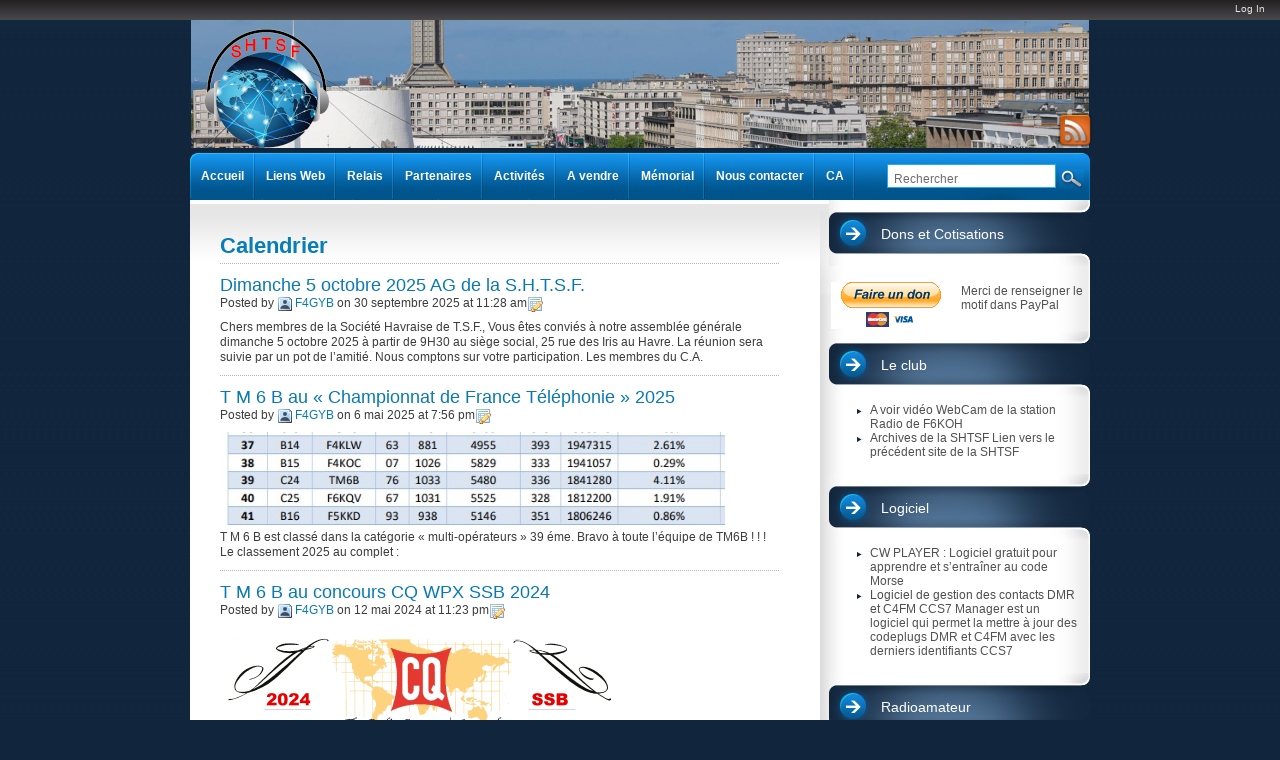

--- FILE ---
content_type: text/html; charset=UTF-8
request_url: https://shtsf.fr/category/calendrier/
body_size: 18172
content:

<!DOCTYPE html PUBLIC "-//W3C//DTD XHTML 1.0 Transitional//EN" "http://www.w3.org/TR/xhtml1/DTD/xhtml1-transitional.dtd">
<html xmlns="http://www.w3.org/1999/xhtml" lang="fr-FR">
<head profile="http://gmpg.org/xfn/11">
<meta http-equiv="Content-Type" content="text/html; charset=UTF-8" />
<title>
	Calendrier &#8211; Société Havraise de Télégraphie Sans Fil -- 25 rue des Iris</title>

<meta name="author" content="Radioamateurs le Havre 76 &#8211; SHTSF &#8211; F6KOH &#8211;" />
<link rel="shortcut icon" href="https://shtsf.fr/wp-content/themes/intrepidity/images/favicon.ico" type="image/x-icon" />
<link rel="alternate" type="application/rss+xml" title="Radioamateurs le Havre 76 &#8211; SHTSF &#8211; F6KOH &#8211; RSS Feed" href="https://shtsf.fr/feed/" />
<link rel="pingback" href="https://shtsf.fr/xmlrpc.php" />
<meta name='robots' content='max-image-preview:large' />
	<style>img:is([sizes="auto" i], [sizes^="auto," i]) { contain-intrinsic-size: 3000px 1500px }</style>
	<link rel='dns-prefetch' href='//js.stripe.com' />
<link rel="alternate" type="application/rss+xml" title="Radioamateurs le Havre 76 - SHTSF - F6KOH - &raquo; Flux de la catégorie Calendrier" href="https://shtsf.fr/category/calendrier/feed/" />
<script type="text/javascript">
/* <![CDATA[ */
window._wpemojiSettings = {"baseUrl":"https:\/\/s.w.org\/images\/core\/emoji\/16.0.1\/72x72\/","ext":".png","svgUrl":"https:\/\/s.w.org\/images\/core\/emoji\/16.0.1\/svg\/","svgExt":".svg","source":{"concatemoji":"https:\/\/shtsf.fr\/wp-includes\/js\/wp-emoji-release.min.js?ver=6.8.3"}};
/*! This file is auto-generated */
!function(s,n){var o,i,e;function c(e){try{var t={supportTests:e,timestamp:(new Date).valueOf()};sessionStorage.setItem(o,JSON.stringify(t))}catch(e){}}function p(e,t,n){e.clearRect(0,0,e.canvas.width,e.canvas.height),e.fillText(t,0,0);var t=new Uint32Array(e.getImageData(0,0,e.canvas.width,e.canvas.height).data),a=(e.clearRect(0,0,e.canvas.width,e.canvas.height),e.fillText(n,0,0),new Uint32Array(e.getImageData(0,0,e.canvas.width,e.canvas.height).data));return t.every(function(e,t){return e===a[t]})}function u(e,t){e.clearRect(0,0,e.canvas.width,e.canvas.height),e.fillText(t,0,0);for(var n=e.getImageData(16,16,1,1),a=0;a<n.data.length;a++)if(0!==n.data[a])return!1;return!0}function f(e,t,n,a){switch(t){case"flag":return n(e,"\ud83c\udff3\ufe0f\u200d\u26a7\ufe0f","\ud83c\udff3\ufe0f\u200b\u26a7\ufe0f")?!1:!n(e,"\ud83c\udde8\ud83c\uddf6","\ud83c\udde8\u200b\ud83c\uddf6")&&!n(e,"\ud83c\udff4\udb40\udc67\udb40\udc62\udb40\udc65\udb40\udc6e\udb40\udc67\udb40\udc7f","\ud83c\udff4\u200b\udb40\udc67\u200b\udb40\udc62\u200b\udb40\udc65\u200b\udb40\udc6e\u200b\udb40\udc67\u200b\udb40\udc7f");case"emoji":return!a(e,"\ud83e\udedf")}return!1}function g(e,t,n,a){var r="undefined"!=typeof WorkerGlobalScope&&self instanceof WorkerGlobalScope?new OffscreenCanvas(300,150):s.createElement("canvas"),o=r.getContext("2d",{willReadFrequently:!0}),i=(o.textBaseline="top",o.font="600 32px Arial",{});return e.forEach(function(e){i[e]=t(o,e,n,a)}),i}function t(e){var t=s.createElement("script");t.src=e,t.defer=!0,s.head.appendChild(t)}"undefined"!=typeof Promise&&(o="wpEmojiSettingsSupports",i=["flag","emoji"],n.supports={everything:!0,everythingExceptFlag:!0},e=new Promise(function(e){s.addEventListener("DOMContentLoaded",e,{once:!0})}),new Promise(function(t){var n=function(){try{var e=JSON.parse(sessionStorage.getItem(o));if("object"==typeof e&&"number"==typeof e.timestamp&&(new Date).valueOf()<e.timestamp+604800&&"object"==typeof e.supportTests)return e.supportTests}catch(e){}return null}();if(!n){if("undefined"!=typeof Worker&&"undefined"!=typeof OffscreenCanvas&&"undefined"!=typeof URL&&URL.createObjectURL&&"undefined"!=typeof Blob)try{var e="postMessage("+g.toString()+"("+[JSON.stringify(i),f.toString(),p.toString(),u.toString()].join(",")+"));",a=new Blob([e],{type:"text/javascript"}),r=new Worker(URL.createObjectURL(a),{name:"wpTestEmojiSupports"});return void(r.onmessage=function(e){c(n=e.data),r.terminate(),t(n)})}catch(e){}c(n=g(i,f,p,u))}t(n)}).then(function(e){for(var t in e)n.supports[t]=e[t],n.supports.everything=n.supports.everything&&n.supports[t],"flag"!==t&&(n.supports.everythingExceptFlag=n.supports.everythingExceptFlag&&n.supports[t]);n.supports.everythingExceptFlag=n.supports.everythingExceptFlag&&!n.supports.flag,n.DOMReady=!1,n.readyCallback=function(){n.DOMReady=!0}}).then(function(){return e}).then(function(){var e;n.supports.everything||(n.readyCallback(),(e=n.source||{}).concatemoji?t(e.concatemoji):e.wpemoji&&e.twemoji&&(t(e.twemoji),t(e.wpemoji)))}))}((window,document),window._wpemojiSettings);
/* ]]> */
</script>
<style id='wp-emoji-styles-inline-css' type='text/css'>

	img.wp-smiley, img.emoji {
		display: inline !important;
		border: none !important;
		box-shadow: none !important;
		height: 1em !important;
		width: 1em !important;
		margin: 0 0.07em !important;
		vertical-align: -0.1em !important;
		background: none !important;
		padding: 0 !important;
	}
</style>
<link rel='stylesheet' id='wp-block-library-css' href='https://shtsf.fr/wp-includes/css/dist/block-library/style.min.css?ver=6.8.3' type='text/css' media='all' />
<style id='classic-theme-styles-inline-css' type='text/css'>
/*! This file is auto-generated */
.wp-block-button__link{color:#fff;background-color:#32373c;border-radius:9999px;box-shadow:none;text-decoration:none;padding:calc(.667em + 2px) calc(1.333em + 2px);font-size:1.125em}.wp-block-file__button{background:#32373c;color:#fff;text-decoration:none}
</style>
<style id='pdfemb-pdf-embedder-viewer-style-inline-css' type='text/css'>
.wp-block-pdfemb-pdf-embedder-viewer{max-width:none}

</style>
<style id='global-styles-inline-css' type='text/css'>
:root{--wp--preset--aspect-ratio--square: 1;--wp--preset--aspect-ratio--4-3: 4/3;--wp--preset--aspect-ratio--3-4: 3/4;--wp--preset--aspect-ratio--3-2: 3/2;--wp--preset--aspect-ratio--2-3: 2/3;--wp--preset--aspect-ratio--16-9: 16/9;--wp--preset--aspect-ratio--9-16: 9/16;--wp--preset--color--black: #000000;--wp--preset--color--cyan-bluish-gray: #abb8c3;--wp--preset--color--white: #ffffff;--wp--preset--color--pale-pink: #f78da7;--wp--preset--color--vivid-red: #cf2e2e;--wp--preset--color--luminous-vivid-orange: #ff6900;--wp--preset--color--luminous-vivid-amber: #fcb900;--wp--preset--color--light-green-cyan: #7bdcb5;--wp--preset--color--vivid-green-cyan: #00d084;--wp--preset--color--pale-cyan-blue: #8ed1fc;--wp--preset--color--vivid-cyan-blue: #0693e3;--wp--preset--color--vivid-purple: #9b51e0;--wp--preset--gradient--vivid-cyan-blue-to-vivid-purple: linear-gradient(135deg,rgba(6,147,227,1) 0%,rgb(155,81,224) 100%);--wp--preset--gradient--light-green-cyan-to-vivid-green-cyan: linear-gradient(135deg,rgb(122,220,180) 0%,rgb(0,208,130) 100%);--wp--preset--gradient--luminous-vivid-amber-to-luminous-vivid-orange: linear-gradient(135deg,rgba(252,185,0,1) 0%,rgba(255,105,0,1) 100%);--wp--preset--gradient--luminous-vivid-orange-to-vivid-red: linear-gradient(135deg,rgba(255,105,0,1) 0%,rgb(207,46,46) 100%);--wp--preset--gradient--very-light-gray-to-cyan-bluish-gray: linear-gradient(135deg,rgb(238,238,238) 0%,rgb(169,184,195) 100%);--wp--preset--gradient--cool-to-warm-spectrum: linear-gradient(135deg,rgb(74,234,220) 0%,rgb(151,120,209) 20%,rgb(207,42,186) 40%,rgb(238,44,130) 60%,rgb(251,105,98) 80%,rgb(254,248,76) 100%);--wp--preset--gradient--blush-light-purple: linear-gradient(135deg,rgb(255,206,236) 0%,rgb(152,150,240) 100%);--wp--preset--gradient--blush-bordeaux: linear-gradient(135deg,rgb(254,205,165) 0%,rgb(254,45,45) 50%,rgb(107,0,62) 100%);--wp--preset--gradient--luminous-dusk: linear-gradient(135deg,rgb(255,203,112) 0%,rgb(199,81,192) 50%,rgb(65,88,208) 100%);--wp--preset--gradient--pale-ocean: linear-gradient(135deg,rgb(255,245,203) 0%,rgb(182,227,212) 50%,rgb(51,167,181) 100%);--wp--preset--gradient--electric-grass: linear-gradient(135deg,rgb(202,248,128) 0%,rgb(113,206,126) 100%);--wp--preset--gradient--midnight: linear-gradient(135deg,rgb(2,3,129) 0%,rgb(40,116,252) 100%);--wp--preset--font-size--small: 13px;--wp--preset--font-size--medium: 20px;--wp--preset--font-size--large: 36px;--wp--preset--font-size--x-large: 42px;--wp--preset--spacing--20: 0.44rem;--wp--preset--spacing--30: 0.67rem;--wp--preset--spacing--40: 1rem;--wp--preset--spacing--50: 1.5rem;--wp--preset--spacing--60: 2.25rem;--wp--preset--spacing--70: 3.38rem;--wp--preset--spacing--80: 5.06rem;--wp--preset--shadow--natural: 6px 6px 9px rgba(0, 0, 0, 0.2);--wp--preset--shadow--deep: 12px 12px 50px rgba(0, 0, 0, 0.4);--wp--preset--shadow--sharp: 6px 6px 0px rgba(0, 0, 0, 0.2);--wp--preset--shadow--outlined: 6px 6px 0px -3px rgba(255, 255, 255, 1), 6px 6px rgba(0, 0, 0, 1);--wp--preset--shadow--crisp: 6px 6px 0px rgba(0, 0, 0, 1);}:where(.is-layout-flex){gap: 0.5em;}:where(.is-layout-grid){gap: 0.5em;}body .is-layout-flex{display: flex;}.is-layout-flex{flex-wrap: wrap;align-items: center;}.is-layout-flex > :is(*, div){margin: 0;}body .is-layout-grid{display: grid;}.is-layout-grid > :is(*, div){margin: 0;}:where(.wp-block-columns.is-layout-flex){gap: 2em;}:where(.wp-block-columns.is-layout-grid){gap: 2em;}:where(.wp-block-post-template.is-layout-flex){gap: 1.25em;}:where(.wp-block-post-template.is-layout-grid){gap: 1.25em;}.has-black-color{color: var(--wp--preset--color--black) !important;}.has-cyan-bluish-gray-color{color: var(--wp--preset--color--cyan-bluish-gray) !important;}.has-white-color{color: var(--wp--preset--color--white) !important;}.has-pale-pink-color{color: var(--wp--preset--color--pale-pink) !important;}.has-vivid-red-color{color: var(--wp--preset--color--vivid-red) !important;}.has-luminous-vivid-orange-color{color: var(--wp--preset--color--luminous-vivid-orange) !important;}.has-luminous-vivid-amber-color{color: var(--wp--preset--color--luminous-vivid-amber) !important;}.has-light-green-cyan-color{color: var(--wp--preset--color--light-green-cyan) !important;}.has-vivid-green-cyan-color{color: var(--wp--preset--color--vivid-green-cyan) !important;}.has-pale-cyan-blue-color{color: var(--wp--preset--color--pale-cyan-blue) !important;}.has-vivid-cyan-blue-color{color: var(--wp--preset--color--vivid-cyan-blue) !important;}.has-vivid-purple-color{color: var(--wp--preset--color--vivid-purple) !important;}.has-black-background-color{background-color: var(--wp--preset--color--black) !important;}.has-cyan-bluish-gray-background-color{background-color: var(--wp--preset--color--cyan-bluish-gray) !important;}.has-white-background-color{background-color: var(--wp--preset--color--white) !important;}.has-pale-pink-background-color{background-color: var(--wp--preset--color--pale-pink) !important;}.has-vivid-red-background-color{background-color: var(--wp--preset--color--vivid-red) !important;}.has-luminous-vivid-orange-background-color{background-color: var(--wp--preset--color--luminous-vivid-orange) !important;}.has-luminous-vivid-amber-background-color{background-color: var(--wp--preset--color--luminous-vivid-amber) !important;}.has-light-green-cyan-background-color{background-color: var(--wp--preset--color--light-green-cyan) !important;}.has-vivid-green-cyan-background-color{background-color: var(--wp--preset--color--vivid-green-cyan) !important;}.has-pale-cyan-blue-background-color{background-color: var(--wp--preset--color--pale-cyan-blue) !important;}.has-vivid-cyan-blue-background-color{background-color: var(--wp--preset--color--vivid-cyan-blue) !important;}.has-vivid-purple-background-color{background-color: var(--wp--preset--color--vivid-purple) !important;}.has-black-border-color{border-color: var(--wp--preset--color--black) !important;}.has-cyan-bluish-gray-border-color{border-color: var(--wp--preset--color--cyan-bluish-gray) !important;}.has-white-border-color{border-color: var(--wp--preset--color--white) !important;}.has-pale-pink-border-color{border-color: var(--wp--preset--color--pale-pink) !important;}.has-vivid-red-border-color{border-color: var(--wp--preset--color--vivid-red) !important;}.has-luminous-vivid-orange-border-color{border-color: var(--wp--preset--color--luminous-vivid-orange) !important;}.has-luminous-vivid-amber-border-color{border-color: var(--wp--preset--color--luminous-vivid-amber) !important;}.has-light-green-cyan-border-color{border-color: var(--wp--preset--color--light-green-cyan) !important;}.has-vivid-green-cyan-border-color{border-color: var(--wp--preset--color--vivid-green-cyan) !important;}.has-pale-cyan-blue-border-color{border-color: var(--wp--preset--color--pale-cyan-blue) !important;}.has-vivid-cyan-blue-border-color{border-color: var(--wp--preset--color--vivid-cyan-blue) !important;}.has-vivid-purple-border-color{border-color: var(--wp--preset--color--vivid-purple) !important;}.has-vivid-cyan-blue-to-vivid-purple-gradient-background{background: var(--wp--preset--gradient--vivid-cyan-blue-to-vivid-purple) !important;}.has-light-green-cyan-to-vivid-green-cyan-gradient-background{background: var(--wp--preset--gradient--light-green-cyan-to-vivid-green-cyan) !important;}.has-luminous-vivid-amber-to-luminous-vivid-orange-gradient-background{background: var(--wp--preset--gradient--luminous-vivid-amber-to-luminous-vivid-orange) !important;}.has-luminous-vivid-orange-to-vivid-red-gradient-background{background: var(--wp--preset--gradient--luminous-vivid-orange-to-vivid-red) !important;}.has-very-light-gray-to-cyan-bluish-gray-gradient-background{background: var(--wp--preset--gradient--very-light-gray-to-cyan-bluish-gray) !important;}.has-cool-to-warm-spectrum-gradient-background{background: var(--wp--preset--gradient--cool-to-warm-spectrum) !important;}.has-blush-light-purple-gradient-background{background: var(--wp--preset--gradient--blush-light-purple) !important;}.has-blush-bordeaux-gradient-background{background: var(--wp--preset--gradient--blush-bordeaux) !important;}.has-luminous-dusk-gradient-background{background: var(--wp--preset--gradient--luminous-dusk) !important;}.has-pale-ocean-gradient-background{background: var(--wp--preset--gradient--pale-ocean) !important;}.has-electric-grass-gradient-background{background: var(--wp--preset--gradient--electric-grass) !important;}.has-midnight-gradient-background{background: var(--wp--preset--gradient--midnight) !important;}.has-small-font-size{font-size: var(--wp--preset--font-size--small) !important;}.has-medium-font-size{font-size: var(--wp--preset--font-size--medium) !important;}.has-large-font-size{font-size: var(--wp--preset--font-size--large) !important;}.has-x-large-font-size{font-size: var(--wp--preset--font-size--x-large) !important;}
:where(.wp-block-post-template.is-layout-flex){gap: 1.25em;}:where(.wp-block-post-template.is-layout-grid){gap: 1.25em;}
:where(.wp-block-columns.is-layout-flex){gap: 2em;}:where(.wp-block-columns.is-layout-grid){gap: 2em;}
:root :where(.wp-block-pullquote){font-size: 1.5em;line-height: 1.6;}
</style>
<style id='calendar-style-inline-css' type='text/css'>
    .calnk a:hover {
        background-position:0 0;
        text-decoration:none;  
        color:#000000;
        border-bottom:1px dotted #000000;
     }
    .calnk a:visited {
        text-decoration:none;
        color:#000000;
        border-bottom:1px dotted #000000;
    }
    .calnk a {
        text-decoration:none; 
        color:#000000; 
        border-bottom:1px dotted #000000;
    }
    .calnk a span { 
        display:none; 
    }
    .calnk a:hover span {
        color:#333333; 
        background:#F6F79B; 
        display:block;
        position:absolute; 
        margin-top:1px; 
        padding:5px; 
        width:150px; 
        z-index:100;
        line-height:1.2em;
    }
    .calendar-table {
        border:0 !important;
        width:100% !important;
        border-collapse:separate !important;
        border-spacing:2px !important;
    }
    .calendar-heading {
        height:25px;
        text-align:center;
        border:1px solid #D6DED5;
        background-color:#E4EBE3;
    }
    .calendar-next {
        width:25%;
        text-align:center;
    }
    .calendar-prev {
        width:25%;
        text-align:center;
    }
    .calendar-month {
        width:50%;
        text-align:center;
        font-weight:bold;
    }
    .normal-day-heading {
        text-align:center;
        width:25px;
        height:25px;
        font-size:0.8em;
        border:1px solid #DFE6DE;
        background-color:#EBF2EA;
    }
    .weekend-heading {
        text-align:center;
        width:25px;
        height:25px;
        font-size:0.8em;
        border:1px solid #DFE6DE;
        background-color:#EBF2EA;
        color:#FF0000;
    }
    .day-with-date {
        vertical-align:text-top;
        text-align:left;
        width:60px;
        height:60px;
        border:1px solid #DFE6DE;
    }
    .no-events {

    }
    .day-without-date {
        width:60px;
        height:60px;
        border:1px solid #E9F0E8;
    }
    span.weekend {
        color:#FF0000;
    }
    .current-day {
        vertical-align:text-top;
        text-align:left;
        width:60px;
        height:60px;
        border:1px solid #BFBFBF;
        background-color:#E4EBE3;
    }
    span.event {
        font-size:0.75em;
    }
    .kjo-link {
        font-size:0.75em;
        text-align:center;
    }
    .calendar-date-switcher {
        height:25px;
        text-align:center;
        border:1px solid #D6DED5;
        background-color:#E4EBE3;
    }
    .calendar-date-switcher form {
        margin:2px;
    }
    .calendar-date-switcher input {
        border:1px #D6DED5 solid;
        margin:0;
    }
    .calendar-date-switcher select {
        border:1px #D6DED5 solid;
        margin:0;
    }
    .calnk a:hover span span.event-title {
        padding:0;
        text-align:center;
        font-weight:bold;
        font-size:1.2em;
        margin-left:0px;
    }
    .calnk a:hover span span.event-title-break {
        width:96%;
        text-align:center;
        height:1px;
        margin-top:5px;
        margin-right:2%;
        padding:0;
        background-color:#000000;
        margin-left:0px;
    }
    .calnk a:hover span span.event-content-break {
        width:96%;
        text-align:center;
        height:1px;
        margin-top:5px;
        margin-right:2%;
        padding:0;
        background-color:#000000;
        margin-left:0px;
    }
    .page-upcoming-events {
        font-size:80%;
    }
    .page-todays-events {
        font-size:80%;
    }
    .calendar-table table,tbody,tr,td {
        margin:0 !important;
        padding:0 !important;
    }
    table.calendar-table {
        margin-bottom:5px !important;
    }
    .cat-key {
        width:100%;
        margin-top:30px;
        padding:5px;
        border:0 !important;
    }
    .cal-separate {
       border:0 !important;
       margin-top:10px;
    }
    table.cat-key {
       margin-top:5px !important;
       border:1px solid #DFE6DE !important;
       border-collapse:separate !important;
       border-spacing:4px !important;
       margin-left:2px !important;
       width:99.5% !important;
       margin-bottom:5px !important;
    }
    .cat-key td {
       border:0 !important;
    }
</style>
<link rel='stylesheet' id='contact-form-7-css' href='https://shtsf.fr/wp-content/plugins/contact-form-7/includes/css/styles.css?ver=6.1.4' type='text/css' media='all' />
<link rel='stylesheet' id='wpedon-css' href='https://shtsf.fr/wp-content/plugins/easy-paypal-donation/assets/css/wpedon.css?ver=1.5.3' type='text/css' media='all' />
<link rel='stylesheet' id='__EPYT__style-css' href='https://shtsf.fr/wp-content/plugins/youtube-embed-plus/styles/ytprefs.min.css?ver=14.2.4' type='text/css' media='all' />
<style id='__EPYT__style-inline-css' type='text/css'>

                .epyt-gallery-thumb {
                        width: 33.333%;
                }
                
</style>
<script type="text/javascript" src="https://shtsf.fr/wp-includes/js/jquery/jquery.min.js?ver=3.7.1" id="jquery-core-js"></script>
<script type="text/javascript" src="https://shtsf.fr/wp-includes/js/jquery/jquery-migrate.min.js?ver=3.4.1" id="jquery-migrate-js"></script>
<script type="text/javascript" id="__ytprefs__-js-extra">
/* <![CDATA[ */
var _EPYT_ = {"ajaxurl":"https:\/\/shtsf.fr\/wp-admin\/admin-ajax.php","security":"b3aa756afe","gallery_scrolloffset":"20","eppathtoscripts":"https:\/\/shtsf.fr\/wp-content\/plugins\/youtube-embed-plus\/scripts\/","eppath":"https:\/\/shtsf.fr\/wp-content\/plugins\/youtube-embed-plus\/","epresponsiveselector":"[\"iframe.__youtube_prefs_widget__\"]","epdovol":"1","version":"14.2.4","evselector":"iframe.__youtube_prefs__[src], iframe[src*=\"youtube.com\/embed\/\"], iframe[src*=\"youtube-nocookie.com\/embed\/\"]","ajax_compat":"","maxres_facade":"eager","ytapi_load":"light","pause_others":"","stopMobileBuffer":"1","facade_mode":"","not_live_on_channel":""};
/* ]]> */
</script>
<script type="text/javascript" src="https://shtsf.fr/wp-content/plugins/youtube-embed-plus/scripts/ytprefs.min.js?ver=14.2.4" id="__ytprefs__-js"></script>
<link rel="https://api.w.org/" href="https://shtsf.fr/wp-json/" /><link rel="alternate" title="JSON" type="application/json" href="https://shtsf.fr/wp-json/wp/v2/categories/4" /><link rel="EditURI" type="application/rsd+xml" title="RSD" href="https://shtsf.fr/xmlrpc.php?rsd" />
<meta name="generator" content="WordPress 6.8.3" />
<style data-context="foundation-flickity-css">/*! Flickity v2.0.2
http://flickity.metafizzy.co
---------------------------------------------- */.flickity-enabled{position:relative}.flickity-enabled:focus{outline:0}.flickity-viewport{overflow:hidden;position:relative;height:100%}.flickity-slider{position:absolute;width:100%;height:100%}.flickity-enabled.is-draggable{-webkit-tap-highlight-color:transparent;tap-highlight-color:transparent;-webkit-user-select:none;-moz-user-select:none;-ms-user-select:none;user-select:none}.flickity-enabled.is-draggable .flickity-viewport{cursor:move;cursor:-webkit-grab;cursor:grab}.flickity-enabled.is-draggable .flickity-viewport.is-pointer-down{cursor:-webkit-grabbing;cursor:grabbing}.flickity-prev-next-button{position:absolute;top:50%;width:44px;height:44px;border:none;border-radius:50%;background:#fff;background:hsla(0,0%,100%,.75);cursor:pointer;-webkit-transform:translateY(-50%);transform:translateY(-50%)}.flickity-prev-next-button:hover{background:#fff}.flickity-prev-next-button:focus{outline:0;box-shadow:0 0 0 5px #09f}.flickity-prev-next-button:active{opacity:.6}.flickity-prev-next-button.previous{left:10px}.flickity-prev-next-button.next{right:10px}.flickity-rtl .flickity-prev-next-button.previous{left:auto;right:10px}.flickity-rtl .flickity-prev-next-button.next{right:auto;left:10px}.flickity-prev-next-button:disabled{opacity:.3;cursor:auto}.flickity-prev-next-button svg{position:absolute;left:20%;top:20%;width:60%;height:60%}.flickity-prev-next-button .arrow{fill:#333}.flickity-page-dots{position:absolute;width:100%;bottom:-25px;padding:0;margin:0;list-style:none;text-align:center;line-height:1}.flickity-rtl .flickity-page-dots{direction:rtl}.flickity-page-dots .dot{display:inline-block;width:10px;height:10px;margin:0 8px;background:#333;border-radius:50%;opacity:.25;cursor:pointer}.flickity-page-dots .dot.is-selected{opacity:1}</style><style data-context="foundation-slideout-css">.slideout-menu{position:fixed;left:0;top:0;bottom:0;right:auto;z-index:0;width:256px;overflow-y:auto;-webkit-overflow-scrolling:touch;display:none}.slideout-menu.pushit-right{left:auto;right:0}.slideout-panel{position:relative;z-index:1;will-change:transform}.slideout-open,.slideout-open .slideout-panel,.slideout-open body{overflow:hidden}.slideout-open .slideout-menu{display:block}.pushit{display:none}</style><style type="text/css">
#globalnav {top: 128px !important }
#header {height: 174px !important }
#socialize-icons {top: 88px !important }
#bg {margin-top: 20px} body {background-position: center 20px}	#header {text-align:left }
	#description { clear:left;float: left; }
</style>
<link rel="icon" href="https://shtsf.fr/wp-content/uploads/2020/06/cropped-SHTSF_512x512-32x32.png" sizes="32x32" />
<link rel="icon" href="https://shtsf.fr/wp-content/uploads/2020/06/cropped-SHTSF_512x512-192x192.png" sizes="192x192" />
<link rel="apple-touch-icon" href="https://shtsf.fr/wp-content/uploads/2020/06/cropped-SHTSF_512x512-180x180.png" />
<meta name="msapplication-TileImage" content="https://shtsf.fr/wp-content/uploads/2020/06/cropped-SHTSF_512x512-270x270.png" />
<style>.ios7.web-app-mode.has-fixed header{ background-color: rgba(3,122,221,.88);}</style>
<link href="https://shtsf.fr/wp-content/themes/intrepidity/style.css" type="text/css" rel="stylesheet" />

<script type="text/javascript" src="https://shtsf.fr/wp-content/themes/intrepidity/js/superfish.js"></script>
<script type="text/javascript" src="https://shtsf.fr/wp-content/themes/intrepidity/js/functions.js"></script>

<!--[if gte IE 5.5]>
<style type="text/css">.post img, .page img, .customhtml img {width: expression(this.width > 505 ? 505: true) }</style>
<![endif]-->
</head>

<body class="archive category category-calendrier category-4 wp-theme-intrepidity" style="font-size:12px;">
<div id="bg" style="background-image:url(https://shtsf.fr/wp-content/themes/intrepidity/uploads/shtsf_banner.png)">
    <div id="shadow">
     
        <div id="header">
          <h1 id="logo">
			                    <a href="https://shtsf.fr/"><img src="https://shtsf.fr/wp-content/themes/intrepidity/uploads/SHTSF_128x128.png" title="Radioamateurs le Havre 76 &#8211; SHTSF &#8211; F6KOH &#8211; - 
					Société Havraise de Télégraphie Sans Fil &#8212; 25 rue des Iris" alt="Radioamateurs le Havre 76 &#8211; SHTSF &#8211; F6KOH &#8211; - Société Havraise de Télégraphie Sans Fil &#8212; 25 rue des Iris" /></a>
                      </h1>
        </div>
        
        <div id="container">
			<div id="container-shoulder">
            	<div id="left-col">
    <div class="page">
        <h2 class="catheader catcenter">
            Calendrier        </h2>

        			            <div class="page-content">
                <h3><a href="https://shtsf.fr/dimanche-5-octobre-2025-ag-de-la-s-h-t-s-f/" title="Click to read Dimanche 5 octobre 2025 AG de la S.H.T.S.F.">Dimanche 5 octobre 2025 AG de la S.H.T.S.F.</a></h3>
                <div class="meta">
                    Posted by <span class="usr-meta"><a href="https://shtsf.fr/author/vianney/" title="Articles par F4GYB" rel="author">F4GYB</a></span> on 30 septembre 2025 at 11:28 am <span class="editpost"></span>
                </div>
                
                    
                <p>Chers membres de la Société Havraise de T.S.F., Vous êtes conviés à notre assemblée générale dimanche 5 octobre 2025 à partir de 9H30 au siège social, 25 rue des Iris au Havre. La réunion sera suivie par un pot de l’amitié. Nous comptons sur votre participation. Les membres du C.A.</p>
            </div>
            
                        <div class="page-content">
                <h3><a href="https://shtsf.fr/t-m-6-b-au-championnat-de-france-telephonie-2025/" title="Click to read T M 6 B au « Championnat de France Téléphonie » 2025">T M 6 B au « Championnat de France Téléphonie » 2025</a></h3>
                <div class="meta">
                    Posted by <span class="usr-meta"><a href="https://shtsf.fr/author/vianney/" title="Articles par F4GYB" rel="author">F4GYB</a></span> on 6 mai 2025 at 7:56 pm <span class="editpost"></span>
                </div>
                
                <a href="https://shtsf.fr/t-m-6-b-au-championnat-de-france-telephonie-2025/"><img src="https://shtsf.fr/wp-content/uploads/2025/05/TM6B-CDR-2025.jpg" alt="" class="wp-image-8657"/></a>    
                <p>T M 6 B est classé dans la catégorie « multi-opérateurs » 39 éme. Bravo à toute l&rsquo;équipe de TM6B ! ! ! Le classement 2025 au complet :</p>
            </div>
            
                        <div class="page-content">
                <h3><a href="https://shtsf.fr/t-m-6-b-au-concours-cq-wpx-ssb-2024/" title="Click to read T M 6 B au concours CQ WPX SSB 2024">T M 6 B au concours CQ WPX SSB 2024</a></h3>
                <div class="meta">
                    Posted by <span class="usr-meta"><a href="https://shtsf.fr/author/vianney/" title="Articles par F4GYB" rel="author">F4GYB</a></span> on 12 mai 2024 at 11:23 pm <span class="editpost"></span>
                </div>
                
                <a href="https://shtsf.fr/t-m-6-b-au-concours-cq-wpx-ssb-2024/"><img src="https://shtsf.fr/wp-content/uploads/2024/05/image-1.png" alt="" class="wp-image-8474"/></a>    
                <p>Résultat officiel : T M 6 B est 3 éme au niveau national.</p>
            </div>
            
                        <div class="page-content">
                <h3><a href="https://shtsf.fr/tm6b-participe-au-cq-world-wide-wpx-contest-2024/" title="Click to read T M 6 B participe au CQ World Wide WPX Contest 2024">T M 6 B participe au CQ World Wide WPX Contest 2024</a></h3>
                <div class="meta">
                    Posted by <span class="usr-meta"><a href="https://shtsf.fr/author/vianney/" title="Articles par F4GYB" rel="author">F4GYB</a></span> on 3 avril 2024 at 9:34 am <span class="editpost"></span>
                </div>
                
                <a href="https://shtsf.fr/tm6b-participe-au-cq-world-wide-wpx-contest-2024/"><img src="https://shtsf.fr/wp-content/uploads/2024/04/CQ-World-Wide-WPX-Contest.jpg" alt="" class="wp-image-8433"/></a>    
                <p>L&rsquo;équipe de T M 6 B participe au CQ World Wide WPX Contest 2024 du samedi 30 mars 00 : 00 UTC au dimanche 31 mars 23 : 59 UTC. Merci aux opérateurs et aux logeurs. TM6B &#8211; Callsign Lookup by QRZ Ham Radio Pour nous voir :&nbsp;http://public:public@shtsf.ddns.net:8081</p>
            </div>
            
                        <div class="page-content">
                <h3><a href="https://shtsf.fr/cq-world-wide-dx-contest-de-2023/" title="Click to read CQ World Wide DX Contest de 2023">CQ World Wide DX Contest de 2023</a></h3>
                <div class="meta">
                    Posted by <span class="usr-meta"><a href="https://shtsf.fr/author/vianney/" title="Articles par F4GYB" rel="author">F4GYB</a></span> on 7 février 2024 at 4:16 pm <span class="editpost"></span>
                </div>
                
                <a href="https://shtsf.fr/cq-world-wide-dx-contest-de-2023/"><img src="https://shtsf.fr/wp-content/uploads/2024/02/F6KOH_CQWW_2023_SSB_certificate-1.png" alt="" class="wp-image-8414"/></a>    
                <p>Voici notre résultat au CQ World Wide DX Contest de 2023 : Concours CQ WW : SSB 2023 Résultat : 54 549 points Catégorie : Multi-opérateurs mono-émetteur haute puissance Opérateur(s) : F5IHZ F4GYB F4IBV F4IGB F4JJX F4JJW F4JXF SSB France Europe Monde Place 14 121 209 Merci à tous les participants !</p>
            </div>
            
                        <div class="page-content">
                <h3><a href="https://shtsf.fr/f6koh-participe-cq-world-wide-dx-contest/" title="Click to read F6KOH participe au CQ World Wide DX Contest">F6KOH participe au CQ World Wide DX Contest</a></h3>
                <div class="meta">
                    Posted by <span class="usr-meta"><a href="https://shtsf.fr/author/vianney/" title="Articles par F4GYB" rel="author">F4GYB</a></span> on 28 octobre 2023 at 3:00 am <span class="editpost"></span>
                </div>
                
                <a href="https://shtsf.fr/f6koh-participe-cq-world-wide-dx-contest/"><img src="https://shtsf.fr/wp-content/uploads/2023/10/image-1024x150.png" alt="" class="wp-image-8376"/></a>    
                <p>Les opérateurs F6DRV, F5IHZ, F4JXF, F4JJW, F4JJX, F4IGB, F4IBV &amp; F4GYB représenterons F6KOH au CW World Wide Contest 2023. Pour nous voir : http://public:public@shtsf.ddns.net:8081</p>
            </div>
            
                        <div class="page-content">
                <h3><a href="https://shtsf.fr/lassemblee-generale-de-la-s-h-t-s-f/" title="Click to read L’assemblée générale de la S.H.T.S.F.">L’assemblée générale de la S.H.T.S.F.</a></h3>
                <div class="meta">
                    Posted by <span class="usr-meta"><a href="https://shtsf.fr/author/vianney/" title="Articles par F4GYB" rel="author">F4GYB</a></span> on 27 septembre 2023 at 11:12 am <span class="editpost"></span>
                </div>
                
                    
                <p>L’assemblée générale de la S.H.T.S.F. est prévue ce dimanche premier octobre 2023, d’avance merci de votre venue. Rendez-vous à 9h30 au radio club F6KOH.</p>
            </div>
            
                        <div class="page-content">
                <h3><a href="https://shtsf.fr/participation-aux-journees-du-patrimoine-du-16-17-septembre-avec-nos-amis-de-memoire-et-patrimoine-au-pc-flak/" title="Click to read Participation aux Journées du patrimoine du 16 &#038; 17 septembre avec nos amis de « Mémoire et Patrimoine » au PC Flak.">Participation aux Journées du patrimoine du 16 &#038; 17 septembre avec nos amis de « Mémoire et Patrimoine » au PC Flak.</a></h3>
                <div class="meta">
                    Posted by <span class="usr-meta"><a href="https://shtsf.fr/author/vianney/" title="Articles par F4GYB" rel="author">F4GYB</a></span> on 18 septembre 2023 at 10:43 am <span class="editpost"></span>
                </div>
                
                <a href="https://shtsf.fr/participation-aux-journees-du-patrimoine-du-16-17-septembre-avec-nos-amis-de-memoire-et-patrimoine-au-pc-flak/"><img src="https://shtsf.fr/wp-content/uploads/2023/09/IMG_4112-1024x768.jpg" alt="" class="wp-image-8293"/></a>    
                <p>Nous étions cinq le samedi et autant le dimanche au PC Flak pour présenter et animer les différentes facettes de l&rsquo;exposition. La visite débutait par la rétrospective des moyens utilisés durant la dernière guerre mondiale pour se former et ensuite utiliser sur le terrain le matériel mis à disposition par les alliés. Du Keyer, destiné [&hellip;]</p>
            </div>
            
                        <div class="page-content">
                <h3><a href="https://shtsf.fr/bonne-annee-2023/" title="Click to read Bonne année 2023">Bonne année 2023</a></h3>
                <div class="meta">
                    Posted by <span class="usr-meta"><a href="https://shtsf.fr/author/vianney/" title="Articles par F4GYB" rel="author">F4GYB</a></span> on 2 janvier 2023 at 4:13 pm <span class="editpost"></span>
                </div>
                
                <a href="https://shtsf.fr/bonne-annee-2023/"><img src="https://shtsf.fr/wp-content/uploads/2023/01/2023.jpg" alt="" class="wp-image-8197"/></a>    
                <p>LA S.H.T.S.F. vous présente ses meilleurs vœux pour l’année 2023 avec la santé en premier et le reste suivra naturellement ! A bientôt et prenez soin de vous …</p>
            </div>
            
                        <div class="page-content">
                <h3><a href="https://shtsf.fr/la-shtsf-etait-invitee-au-chateau-de-creully-pour-une-manifestation-demonstration-le-samedi-12-novembre-2022/" title="Click to read La SHTSF était invitée au Château de Creully pour une manifestation / démonstration le samedi 12 novembre 2022.">La SHTSF était invitée au Château de Creully pour une manifestation / démonstration le samedi 12 novembre 2022.</a></h3>
                <div class="meta">
                    Posted by <span class="usr-meta"><a href="https://shtsf.fr/author/vianney/" title="Articles par F4GYB" rel="author">F4GYB</a></span> on 28 novembre 2022 at 10:04 pm <span class="editpost"></span>
                </div>
                
                <a href="https://shtsf.fr/la-shtsf-etait-invitee-au-chateau-de-creully-pour-une-manifestation-demonstration-le-samedi-12-novembre-2022/"><img src="https://shtsf.fr/wp-content/uploads/2022/11/CREULLY-2022.jpg" alt="" class="wp-image-8178" /></a>    
                <p>Voici une vidéo de remerciement pour cette invitation et cette excellente journée.</p>
            </div>
            
                        <div class="page-content">
                <h3><a href="https://shtsf.fr/bonne-annee-2020/" title="Click to read Bonne Année 2022">Bonne Année 2022</a></h3>
                <div class="meta">
                    Posted by <span class="usr-meta"><a href="https://shtsf.fr/author/vianney/" title="Articles par F4GYB" rel="author">F4GYB</a></span> on 4 janvier 2022 at 12:43 am <span class="editpost"></span>
                </div>
                
                <a href="https://shtsf.fr/bonne-annee-2020/"><img src="https://shtsf.fr/wp-content/uploads/2022/01/voeux-LH-2022.jpg" alt="" class="wp-image-7889"/></a>    
                <p>LA S.H.T.S.F. vous présente ses meilleurs vœux pour l&rsquo;année 2022 avec la santé en premier et le reste suivra naturellement ! A bientôt et prenez soin de vous …</p>
            </div>
            
                        <div class="page-content">
                <h3><a href="https://shtsf.fr/qso-de-lamitie/" title="Click to read QSO de l&rsquo;amitié">QSO de l&rsquo;amitié</a></h3>
                <div class="meta">
                    Posted by <span class="usr-meta"><a href="https://shtsf.fr/author/vianney/" title="Articles par F4GYB" rel="author">F4GYB</a></span> on 12 décembre 2021 at 11:53 pm <span class="editpost"></span>
                </div>
                
                    
                <p>Le QSO de l&rsquo;amitié piloté par Gerard F4ETA commence tous les dimanches matin à 10H30 heure légale sur le relais du Havre F5ZEV (fréquence de sortie : 145,725 MHz &amp; fréquence d&rsquo;entrée : 145,125 MHZ). F6KOH participe au QSO de l&rsquo;amitié et vous pouvez nous voir sur la Webcam de la station : Webcam Le [&hellip;]</p>
            </div>
            
                        <div class="page-content">
                <h3><a href="https://shtsf.fr/qso-normand-sur-3676-mhz/" title="Click to read QSO Normand sur 80 M">QSO Normand sur 80 M</a></h3>
                <div class="meta">
                    Posted by <span class="usr-meta"><a href="https://shtsf.fr/author/vianney/" title="Articles par F4GYB" rel="author">F4GYB</a></span> on 12 décembre 2021 at 11:27 pm <span class="editpost"></span>
                </div>
                
                    
                <p>A l&rsquo;initiative de quelques copains et de Christophe F4HSR (le capitaine), le QSO Normand commence tous les vendredi soirs à 18h00 heure légale sur la fréquence 3,676 MHz. F6KOH participe au QSO Normand et vous pouvez nous voir sur la Webcam de la station : Webcam Le QSO Normand accueil avec un grand plaisir tous [&hellip;]</p>
            </div>
            
                        <div class="page-content">
                <h3><a href="https://shtsf.fr/nouvelle-station-demission-a-la-shtsf-indicatif-f6koh/" title="Click to read Nouvelle station d&rsquo;émission à la SHTSF indicatif F6KOH">Nouvelle station d&rsquo;émission à la SHTSF indicatif F6KOH</a></h3>
                <div class="meta">
                    Posted by <span class="usr-meta"><a href="https://shtsf.fr/author/vianney/" title="Articles par F4GYB" rel="author">F4GYB</a></span> on 24 novembre 2021 at 8:05 pm <span class="editpost"></span>
                </div>
                
                <a href="https://shtsf.fr/nouvelle-station-demission-a-la-shtsf-indicatif-f6koh/"><img src="https://shtsf.fr/wp-content/uploads/2021/12/STATION-F6KOH-300x225.jpg" alt="" class="wp-image-7605" /></a>    
                <p>Réorganisation de notre station d&rsquo;émission au radio club F6KOH SHTSF. En effet nous avons maintenant plusieurs postes pour le trafic dans différents modes : Analogique en HF &#8211; VHF &#8211; UHF DMR en VHF &#8211; UHF C4FM en VHF &#8211; UHF La station fixe se compose de : Un Icom 746 avec son micro SM20 [&hellip;]</p>
            </div>
            
                        <div class="page-content">
                <h3><a href="https://shtsf.fr/bourse-douville-labbaye/" title="Click to read Bourse d&rsquo;Ouville l&rsquo;Abbaye">Bourse d&rsquo;Ouville l&rsquo;Abbaye</a></h3>
                <div class="meta">
                    Posted by <span class="usr-meta"><a href="https://shtsf.fr/author/f1bgi/" title="Articles par F1BGI" rel="author">F1BGI</a></span> on 3 novembre 2021 at 10:14 am <span class="editpost"></span>
                </div>
                
                <a href="https://shtsf.fr/bourse-douville-labbaye/"><img src="https://shtsf.fr/wp-content/uploads/2021/11/Bourse-a-Ouville-lAbbaye-14-novembre-2021-791x1024.jpg" alt="" class="wp-image-7485"/></a>    
                <p>Bourse d&rsquo;Ouville l&rsquo;Abbaye &#8211; Seine Maritime Le comité des fêtes d’Ouville l’Abbaye, organise conjointement avec l&rsquo;équipe des Rétro Actifs de la Société Havraise de TSF une Bourse/Exposition sur le thème de la TSF et plus généralement sur tout ce qui touche à la radio et à la reproduction musicale le dimanche 14 novembre 2021. TSF, [&hellip;]</p>
            </div>
            
                        <div class="page-content">
                <h3><a href="https://shtsf.fr/expo-shtsf-au-pc-flack-au-havre-2021/" title="Click to read Expo SHTSF au PC Flack au Havre (2021)">Expo SHTSF au PC Flack au Havre (2021)</a></h3>
                <div class="meta">
                    Posted by <span class="usr-meta"><a href="https://shtsf.fr/author/f4ikz/" title="Articles par F4IKZ" rel="author">F4IKZ</a></span> on 13 octobre 2021 at 11:55 am <span class="editpost"></span>
                </div>
                
                    
                <p>Cette année encore la SHTSF était présente au blockhaus du PC Flack au Havre. Merci à toute l&rsquo;équipe pour l&rsquo;animation Merci à Mémoire et patrimoine pour leur accueil sympathique comme toujours ! et Enfin un grand merci à Michel F4IGB pour le reportage phot et le montage diapo Bon visionnage et 73&rsquo;s à tous !</p>
            </div>
            
                        <div class="page-content">
                <h3><a href="https://shtsf.fr/a-laube-de-la-creation-de-la-s-h-t-s-f/" title="Click to read À l&rsquo;aube de la création de la S.H.T.S.F">À l&rsquo;aube de la création de la S.H.T.S.F</a></h3>
                <div class="meta">
                    Posted by <span class="usr-meta"><a href="https://shtsf.fr/author/f4ikz/" title="Articles par F4IKZ" rel="author">F4IKZ</a></span> on 7 septembre 2021 at 8:34 pm <span class="editpost"></span>
                </div>
                
                    
                <p>Voici un petit voyage dans le temps, en couleur dans le Paris 1920</p>
            </div>
            
                        <div class="page-content">
                <h3><a href="https://shtsf.fr/aqui-radio-andorra/" title="Click to read Aqui Radio Andorra">Aqui Radio Andorra</a></h3>
                <div class="meta">
                    Posted by <span class="usr-meta"><a href="https://shtsf.fr/author/f1bgi/" title="Articles par F1BGI" rel="author">F1BGI</a></span> on 10 août 2021 at 9:34 pm <span class="editpost"></span>
                </div>
                
                <a href="https://shtsf.fr/aqui-radio-andorra/"><img src="https://www.aquiradioandorra.com/affiche-A4-40e-anniversaire3.jpg" alt="Radio-Andorre 40 ans" /></a>    
                <p>Samedi 7 août, SMS de Christian F4GGM : lis ceci et écoute le 6180 KHz ce soir ! RADIO ANDORRE.. De retour pour un soir: L&rsquo;émission spéciale sera diffusée le 7 août 2021 entre 19 h et 22 h CEST sur ondes courtes 6180 kHz dans toute l&rsquo;Europe. « Pour de nombreux auditeurs de radio [&hellip;]</p>
            </div>
            
                        <div class="page-content">
                <h3><a href="https://shtsf.fr/lanfr-en-action-au-salon-vivatech/" title="Click to read l&rsquo;ANFR en action au salon VivaTech">l&rsquo;ANFR en action au salon VivaTech</a></h3>
                <div class="meta">
                    Posted by <span class="usr-meta"><a href="https://shtsf.fr/author/f4ikz/" title="Articles par F4IKZ" rel="author">F4IKZ</a></span> on 16 juillet 2021 at 4:24 pm <span class="editpost"></span>
                </div>
                
                    
                <p>Voici un petit reportage clubic dans lequel nous pouvons suivre le travail des agents de l&rsquo;ANFR en pleine chasse au renard.</p>
            </div>
            
                        <div class="page-content">
                <h3><a href="https://shtsf.fr/f1zib-remise-en-service/" title="Click to read F1ZIB : Remise en service">F1ZIB : Remise en service</a></h3>
                <div class="meta">
                    Posted by <span class="usr-meta"><a href="https://shtsf.fr/author/f4ikz/" title="Articles par F4IKZ" rel="author">F4IKZ</a></span> on 28 juin 2021 at 9:25 am <span class="editpost"></span>
                </div>
                
                <a href="https://shtsf.fr/f1zib-remise-en-service/"><img src="https://shtsf.fr/wp-content/uploads/2021/06/F1ZIB.png" alt="" class="wp-image-7428" /></a>    
                <p>Certains d&rsquo;entre vous l&rsquo;avait remarqué: notre transpondeur RRF / Echolink rencontrait des problèmes de porteuses blanches sur le réseau des répéteurs francophones. Celui ci a été mis hors service il y a quelques semaines pour éviter de perturber le réseau national. Après investigations, le fautif s&rsquo;est avéré être le Raspberry PI qui sert d&rsquo;unité centrale [&hellip;]</p>
            </div>
            
                        
            <div class="navigation">
                <div class="alignleft"><a href="https://shtsf.fr/category/calendrier/page/2/" >Older Entries</a></div>
                <div class="alignright"></div>
            </div>
                
                
    </div>

			<div class="recover"></div>
        </div><!--End left-col-->
              
			  		<!-- begin sidebar -->
		<div id="sidebar">
        				  
			<ul>
				<li class="widget_text widget" id="custom_html-8"><h2><a href="#" rel="nofollow" class="sidebartitle">Dons et Cotisations</a></h2><div class="textwidget custom-html-widget"><table>
<tr>
	<td width=50%><style>
        .wpedon-container .wpedon-select,
        .wpedon-container .wpedon-input {
            width: 171px;
            min-width: 171px;
            max-width: 171px;
        }
    </style><div class='wpedon-container wpedon-align-left'><label id='wpedon-7253-name-label'></label><br /><form target='_blank' action='https://www.paypal.com/cgi-bin/webscr' method='post' class='wpedon-form'><input type='hidden' name='cmd' value='_donations' /><input type='hidden' name='business' value='f1bgi76@gmail.com' /><input type='hidden' name='currency_code' value='EUR' /><input type='hidden' name='notify_url' value='https://shtsf.fr/wp-admin/admin-post.php?action=add_wpedon_button_ipn'><input type='hidden' name='lc' value='fr_CA'><input type='hidden' name='bn' value='WPPlugin_SP'><input type='hidden' name='return' value='' /><input type='hidden' name='cancel_return' value='' /><input class='wpedon_paypalbuttonimage' type='image' src='https://www.paypal.com/fr_CA/i/btn/btn_donateCC_LG.gif' border='0' name='submit' alt='Make your payments with PayPal. It is free, secure, effective.' style='border: none;'><img alt='' border='0' style='border:none;display:none;' src='https://www.paypal.com/fr_CA/i/scr/pixel.gif' width='1' height='1'><input type='hidden' name='amount' id='amount_6338eca4acf3aea6d13dc010ac6636bc' value='' /><input type='hidden' name='price' id='price_6338eca4acf3aea6d13dc010ac6636bc' value='' /><input type='hidden' name='item_number' value='' /><input type='hidden' name='item_name' value='' /><input type='hidden' name='name' value='' /><input type='hidden' name='custom' value='7253'><input type='hidden' name='no_shipping' value='2'><input type='hidden' name='no_note' value='0'><input type='hidden' name='currency_code' value='EUR'></form></div></td>
	<td width=50%>Merci de renseigner le motif dans PayPal</td>
</tr>
</table></div></li><li class="widget" id="linkcat-3"><h2><a href="#" rel="nofollow" class="sidebartitle">Le club</a></h2>
	<ul class='xoxo blogroll'>
<li><a href="http://public:public@shtsf.ddns.net:8081" title="WebCam de la station Radio de F6KOH" target="_blank">A voir vidéo</a>
WebCam de la station Radio de F6KOH</li>
<li><a href="https://archives.shtsf.fr/index.html" title="Lien vers le précédent site de la SHTSF" target="_blank">Archives de la SHTSF</a>
Lien vers le précédent site de la SHTSF</li>

	</ul>
</li>
<li class="widget" id="linkcat-432"><h2><a href="#" rel="nofollow" class="sidebartitle">Logiciel</a></h2>
	<ul class='xoxo blogroll'>
<li><a href="http://f6dqm.free.fr/soft/cwplayer/fr/cwplayer.htm" title="  : Logiciel gratuit pour apprendre et s&rsquo;entraîner au code Morse" target="_blank">CW PLAYER</a>
  : Logiciel gratuit pour apprendre et s&rsquo;entraîner au code Morse</li>
<li><a href="https://github.com/Artemia76/CCS7Manager/releases" title="CCS7 Manager est un logiciel qui permet la mettre à jour des codeplugs DMR et C4FM avec les derniers identifiants CCS7" target="_blank">Logiciel de gestion des contacts DMR et C4FM</a>
CCS7 Manager est un logiciel qui permet la mettre à jour des codeplugs DMR et C4FM avec les derniers identifiants CCS7</li>

	</ul>
</li>
<li class="widget" id="linkcat-2"><h2><a href="#" rel="nofollow" class="sidebartitle">Radioamateur</a></h2>
	<ul class='xoxo blogroll'>
<li><a href="http://public:public@shtsf.ddns.net:8081" title="WebCam de la station Radio de F6KOH" target="_blank">A voir vidéo</a>
WebCam de la station Radio de F6KOH</li>
<li><a href="https://www.anfr.fr/accueil/" title="L&rsquo;Agence nationale des fréquences (ANFR) gère l&rsquo;ensemble des fréquences radioélectriques en France. " target="_blank">ANFR</a>
L&rsquo;Agence nationale des fréquences (ANFR) gère l&rsquo;ensemble des fréquences radioélectriques en France. </li>
<li><a href="https://aprs.fi/#!addr=le%20havre" target="_blank">APRS Le Havre</a></li>
<li><a href="https://shtsf.fr/liens-web/" target="_blank">Cluster &amp; Propagation Lien Web</a></li>
<li><a href="https://www.radioamateurs-france.fr/" target="_blank">Radioamateurs France</a></li>
<li><a href="https://www.ref-union.org" title="Site national des radioamateurs français" target="_blank">REF Union</a>
Site national des radioamateurs français</li>

	</ul>
</li>
<li class="widget" id="linkcat-433"><h2><a href="#" rel="nofollow" class="sidebartitle">Relais</a></h2>
	<ul class='xoxo blogroll'>
<li><a href="https://shtsf.fr/f5zev-le-havre/" title="Relais Analogique VHF" target="_blank">Relais Analogique F5ZEV</a>
Relais Analogique VHF</li>
<li><a href="https://brandmeister.network/?page=repeater&#038;id=208977" title="Relais UHF numérique (DMR) et analogique" target="_blank">Relais Mixte F1ZRW</a>
Relais UHF numérique (DMR) et analogique</li>
<li><a href="http://f1zlo.shtsf.com/" title="Relais UHF Numérique C4FM" target="_blank">Relais Numérique F1ZLO</a>
Relais UHF Numérique C4FM</li>
<li><a href="http://f5zqt.shtsf.fr/" title="Relais UHF Numérique D-Star" target="_blank">Relais Numérique F5ZQT</a>
Relais UHF Numérique D-Star</li>
<li><a href="https://49.f4ipa.fr/" title="Transpondeur VHF &#8211; UHF " target="_blank">Transpondeur F1ZIB Ri49</a>
Transpondeur VHF &#8211; UHF </li>

	</ul>
</li>
<li class="widget" id="linkcat-501"><h2><a href="#" rel="nofollow" class="sidebartitle">SDR</a></h2>
	<ul class='xoxo blogroll'>
<li><a href="https://rx-tx.info/" target="_blank">Liste des récepteurs SDR</a></li>
<li><a href="http://kiwisdr.shtsf.fr/" target="_blank">SDR HF KIWI</a></li>
<li><a href="http://shtsf.ddns.net:7793/" title="OpenWebRXplus" target="_blank">SDR VHF UHF SHF</a>
OpenWebRXplus</li>

	</ul>
</li>
<li class="widget" id="linkcat-365"><h2><a href="#" rel="nofollow" class="sidebartitle">TSF et Radio ancienne</a></h2>
	<ul class='xoxo blogroll'>
<li><a href="https://www.doctsf.com/" title="Le grand livre de la TSF" target="_blank">DOCTSF</a>
Le grand livre de la TSF</li>
<li><a href="https://tsfdesretroactifs.wordpress.com/" title="Retrouvez ici l&rsquo;activité des Rétro Actifs de la SHTSF" target="_blank">La TSF des Rétro Actifs</a>
Retrouvez ici l&rsquo;activité des Rétro Actifs de la SHTSF</li>
<li><a href="http://memoire-et-patrimoine-le-havre.fr/" title="   Crée en 2003, l’association « Mémoire et Patrimoine Le Havre 1939 -1945 » &#8230;" target="_blank">Mémoire et Patrimoine</a>
   Crée en 2003, l’association « Mémoire et Patrimoine Le Havre 1939 -1945 » &#8230;</li>
<li><a href="https://www.radiofil.com/index,fr.php" rel="contact" title="Association française des amateurs de TSF et reproduction du son" target="_blank">Radiofil</a>
Association française des amateurs de TSF et reproduction du son</li>

	</ul>
</li>

		<li class="widget" id="recent-posts-3">
		<h2><a href="#" rel="nofollow" class="sidebartitle">Articles récents</a></h2>
		<ul>
											<li>
					<a href="https://shtsf.fr/bonne-annee-2026/">Bonne Année 2026 !</a>
											<span class="post-date">31 décembre 2025</span>
									</li>
											<li>
					<a href="https://shtsf.fr/f-5-z-e-v-renew/">F 5 Z E V :  Renew</a>
											<span class="post-date">22 décembre 2025</span>
									</li>
											<li>
					<a href="https://shtsf.fr/f5zev-10/">F5ZEV-10</a>
											<span class="post-date">22 décembre 2025</span>
									</li>
											<li>
					<a href="https://shtsf.fr/lora-lo-long-ra-rang/">LoRa : « Lo » Long &amp; « Ra » Rang</a>
											<span class="post-date">12 décembre 2025</span>
									</li>
											<li>
					<a href="https://shtsf.fr/association-loi-1901-fondee-en-1921/">Venez nous rencontrer durant la permanence SHTSF &#8211; F6KOH du dimanche matin de 10h à 12h à la Société Havraise de Télégraphie Sans Fil, 25 rue des iris 76610 Le Havre. Tous les passionnés de radio, d&rsquo;électronique et d&rsquo;informatique sont les bienvenus ! Nous contacter : contact@shtsf.com</a>
											<span class="post-date">17 novembre 2025</span>
									</li>
					</ul>

		</li><li class="widget" id="archives-2"><h2><a href="#" rel="nofollow" class="sidebartitle">Archives</a></h2>
			<ul>
					<li><a href='https://shtsf.fr/2025/12/'>décembre 2025</a></li>
	<li><a href='https://shtsf.fr/2025/11/'>novembre 2025</a></li>
	<li><a href='https://shtsf.fr/2025/10/'>octobre 2025</a></li>
	<li><a href='https://shtsf.fr/2025/09/'>septembre 2025</a></li>
	<li><a href='https://shtsf.fr/2025/08/'>août 2025</a></li>
	<li><a href='https://shtsf.fr/2025/05/'>mai 2025</a></li>
	<li><a href='https://shtsf.fr/2025/02/'>février 2025</a></li>
	<li><a href='https://shtsf.fr/2025/01/'>janvier 2025</a></li>
	<li><a href='https://shtsf.fr/2024/09/'>septembre 2024</a></li>
	<li><a href='https://shtsf.fr/2024/06/'>juin 2024</a></li>
	<li><a href='https://shtsf.fr/2024/05/'>mai 2024</a></li>
	<li><a href='https://shtsf.fr/2024/04/'>avril 2024</a></li>
	<li><a href='https://shtsf.fr/2024/02/'>février 2024</a></li>
	<li><a href='https://shtsf.fr/2023/10/'>octobre 2023</a></li>
	<li><a href='https://shtsf.fr/2023/09/'>septembre 2023</a></li>
	<li><a href='https://shtsf.fr/2023/06/'>juin 2023</a></li>
	<li><a href='https://shtsf.fr/2023/03/'>mars 2023</a></li>
	<li><a href='https://shtsf.fr/2023/02/'>février 2023</a></li>
	<li><a href='https://shtsf.fr/2023/01/'>janvier 2023</a></li>
	<li><a href='https://shtsf.fr/2022/12/'>décembre 2022</a></li>
	<li><a href='https://shtsf.fr/2022/11/'>novembre 2022</a></li>
	<li><a href='https://shtsf.fr/2022/10/'>octobre 2022</a></li>
	<li><a href='https://shtsf.fr/2022/09/'>septembre 2022</a></li>
	<li><a href='https://shtsf.fr/2022/08/'>août 2022</a></li>
	<li><a href='https://shtsf.fr/2022/06/'>juin 2022</a></li>
	<li><a href='https://shtsf.fr/2022/05/'>mai 2022</a></li>
	<li><a href='https://shtsf.fr/2022/04/'>avril 2022</a></li>
	<li><a href='https://shtsf.fr/2022/03/'>mars 2022</a></li>
	<li><a href='https://shtsf.fr/2022/02/'>février 2022</a></li>
	<li><a href='https://shtsf.fr/2022/01/'>janvier 2022</a></li>
	<li><a href='https://shtsf.fr/2021/12/'>décembre 2021</a></li>
	<li><a href='https://shtsf.fr/2021/11/'>novembre 2021</a></li>
	<li><a href='https://shtsf.fr/2021/10/'>octobre 2021</a></li>
	<li><a href='https://shtsf.fr/2021/09/'>septembre 2021</a></li>
	<li><a href='https://shtsf.fr/2021/08/'>août 2021</a></li>
	<li><a href='https://shtsf.fr/2021/07/'>juillet 2021</a></li>
	<li><a href='https://shtsf.fr/2021/06/'>juin 2021</a></li>
	<li><a href='https://shtsf.fr/2021/04/'>avril 2021</a></li>
	<li><a href='https://shtsf.fr/2021/03/'>mars 2021</a></li>
	<li><a href='https://shtsf.fr/2021/02/'>février 2021</a></li>
	<li><a href='https://shtsf.fr/2021/01/'>janvier 2021</a></li>
	<li><a href='https://shtsf.fr/2020/12/'>décembre 2020</a></li>
	<li><a href='https://shtsf.fr/2020/11/'>novembre 2020</a></li>
	<li><a href='https://shtsf.fr/2020/10/'>octobre 2020</a></li>
	<li><a href='https://shtsf.fr/2020/09/'>septembre 2020</a></li>
	<li><a href='https://shtsf.fr/2020/07/'>juillet 2020</a></li>
	<li><a href='https://shtsf.fr/2020/06/'>juin 2020</a></li>
	<li><a href='https://shtsf.fr/2020/05/'>mai 2020</a></li>
	<li><a href='https://shtsf.fr/2020/04/'>avril 2020</a></li>
	<li><a href='https://shtsf.fr/2020/02/'>février 2020</a></li>
	<li><a href='https://shtsf.fr/2019/11/'>novembre 2019</a></li>
	<li><a href='https://shtsf.fr/2019/09/'>septembre 2019</a></li>
	<li><a href='https://shtsf.fr/2019/08/'>août 2019</a></li>
	<li><a href='https://shtsf.fr/2019/06/'>juin 2019</a></li>
	<li><a href='https://shtsf.fr/2019/05/'>mai 2019</a></li>
	<li><a href='https://shtsf.fr/2018/11/'>novembre 2018</a></li>
	<li><a href='https://shtsf.fr/2018/10/'>octobre 2018</a></li>
	<li><a href='https://shtsf.fr/2018/09/'>septembre 2018</a></li>
	<li><a href='https://shtsf.fr/2018/08/'>août 2018</a></li>
	<li><a href='https://shtsf.fr/2018/07/'>juillet 2018</a></li>
	<li><a href='https://shtsf.fr/2018/06/'>juin 2018</a></li>
	<li><a href='https://shtsf.fr/2018/04/'>avril 2018</a></li>
	<li><a href='https://shtsf.fr/2018/03/'>mars 2018</a></li>
	<li><a href='https://shtsf.fr/2018/01/'>janvier 2018</a></li>
	<li><a href='https://shtsf.fr/2017/12/'>décembre 2017</a></li>
	<li><a href='https://shtsf.fr/2017/11/'>novembre 2017</a></li>
	<li><a href='https://shtsf.fr/2017/10/'>octobre 2017</a></li>
	<li><a href='https://shtsf.fr/2017/09/'>septembre 2017</a></li>
	<li><a href='https://shtsf.fr/2017/08/'>août 2017</a></li>
	<li><a href='https://shtsf.fr/2017/06/'>juin 2017</a></li>
	<li><a href='https://shtsf.fr/2017/03/'>mars 2017</a></li>
	<li><a href='https://shtsf.fr/2017/02/'>février 2017</a></li>
	<li><a href='https://shtsf.fr/2017/01/'>janvier 2017</a></li>
	<li><a href='https://shtsf.fr/2016/11/'>novembre 2016</a></li>
	<li><a href='https://shtsf.fr/2016/10/'>octobre 2016</a></li>
	<li><a href='https://shtsf.fr/2016/09/'>septembre 2016</a></li>
	<li><a href='https://shtsf.fr/2016/08/'>août 2016</a></li>
	<li><a href='https://shtsf.fr/2016/05/'>mai 2016</a></li>
	<li><a href='https://shtsf.fr/2016/04/'>avril 2016</a></li>
	<li><a href='https://shtsf.fr/2016/03/'>mars 2016</a></li>
	<li><a href='https://shtsf.fr/2016/02/'>février 2016</a></li>
	<li><a href='https://shtsf.fr/2016/01/'>janvier 2016</a></li>
	<li><a href='https://shtsf.fr/2015/12/'>décembre 2015</a></li>
	<li><a href='https://shtsf.fr/2015/10/'>octobre 2015</a></li>
	<li><a href='https://shtsf.fr/2015/09/'>septembre 2015</a></li>
	<li><a href='https://shtsf.fr/2015/08/'>août 2015</a></li>
	<li><a href='https://shtsf.fr/2015/07/'>juillet 2015</a></li>
	<li><a href='https://shtsf.fr/2015/06/'>juin 2015</a></li>
	<li><a href='https://shtsf.fr/2015/04/'>avril 2015</a></li>
	<li><a href='https://shtsf.fr/2015/03/'>mars 2015</a></li>
	<li><a href='https://shtsf.fr/2015/02/'>février 2015</a></li>
	<li><a href='https://shtsf.fr/2015/01/'>janvier 2015</a></li>
	<li><a href='https://shtsf.fr/2014/12/'>décembre 2014</a></li>
	<li><a href='https://shtsf.fr/2014/10/'>octobre 2014</a></li>
	<li><a href='https://shtsf.fr/2014/09/'>septembre 2014</a></li>
	<li><a href='https://shtsf.fr/2014/08/'>août 2014</a></li>
	<li><a href='https://shtsf.fr/2014/06/'>juin 2014</a></li>
	<li><a href='https://shtsf.fr/2014/05/'>mai 2014</a></li>
	<li><a href='https://shtsf.fr/2014/04/'>avril 2014</a></li>
	<li><a href='https://shtsf.fr/2014/03/'>mars 2014</a></li>
	<li><a href='https://shtsf.fr/2014/01/'>janvier 2014</a></li>
	<li><a href='https://shtsf.fr/2013/10/'>octobre 2013</a></li>
	<li><a href='https://shtsf.fr/2013/09/'>septembre 2013</a></li>
	<li><a href='https://shtsf.fr/2013/08/'>août 2013</a></li>
	<li><a href='https://shtsf.fr/2013/07/'>juillet 2013</a></li>
	<li><a href='https://shtsf.fr/2013/04/'>avril 2013</a></li>
	<li><a href='https://shtsf.fr/2013/03/'>mars 2013</a></li>
	<li><a href='https://shtsf.fr/2013/02/'>février 2013</a></li>
	<li><a href='https://shtsf.fr/2013/01/'>janvier 2013</a></li>
	<li><a href='https://shtsf.fr/2012/12/'>décembre 2012</a></li>
	<li><a href='https://shtsf.fr/2012/10/'>octobre 2012</a></li>
	<li><a href='https://shtsf.fr/2012/09/'>septembre 2012</a></li>
	<li><a href='https://shtsf.fr/2012/08/'>août 2012</a></li>
	<li><a href='https://shtsf.fr/2012/06/'>juin 2012</a></li>
	<li><a href='https://shtsf.fr/2012/05/'>mai 2012</a></li>
	<li><a href='https://shtsf.fr/2012/04/'>avril 2012</a></li>
	<li><a href='https://shtsf.fr/2012/03/'>mars 2012</a></li>
	<li><a href='https://shtsf.fr/2012/02/'>février 2012</a></li>
	<li><a href='https://shtsf.fr/2012/01/'>janvier 2012</a></li>
	<li><a href='https://shtsf.fr/2011/12/'>décembre 2011</a></li>
	<li><a href='https://shtsf.fr/2011/11/'>novembre 2011</a></li>
	<li><a href='https://shtsf.fr/2011/10/'>octobre 2011</a></li>
	<li><a href='https://shtsf.fr/2011/09/'>septembre 2011</a></li>
	<li><a href='https://shtsf.fr/2011/07/'>juillet 2011</a></li>
	<li><a href='https://shtsf.fr/2011/06/'>juin 2011</a></li>
	<li><a href='https://shtsf.fr/2011/05/'>mai 2011</a></li>
	<li><a href='https://shtsf.fr/2011/04/'>avril 2011</a></li>
	<li><a href='https://shtsf.fr/2011/03/'>mars 2011</a></li>
	<li><a href='https://shtsf.fr/2011/02/'>février 2011</a></li>
	<li><a href='https://shtsf.fr/2011/01/'>janvier 2011</a></li>
	<li><a href='https://shtsf.fr/2010/12/'>décembre 2010</a></li>
	<li><a href='https://shtsf.fr/2010/10/'>octobre 2010</a></li>
	<li><a href='https://shtsf.fr/2010/08/'>août 2010</a></li>
	<li><a href='https://shtsf.fr/2010/06/'>juin 2010</a></li>
	<li><a href='https://shtsf.fr/2010/05/'>mai 2010</a></li>
	<li><a href='https://shtsf.fr/2010/04/'>avril 2010</a></li>
	<li><a href='https://shtsf.fr/2010/02/'>février 2010</a></li>
	<li><a href='https://shtsf.fr/2010/01/'>janvier 2010</a></li>
	<li><a href='https://shtsf.fr/2009/12/'>décembre 2009</a></li>
	<li><a href='https://shtsf.fr/2009/11/'>novembre 2009</a></li>
	<li><a href='https://shtsf.fr/2009/10/'>octobre 2009</a></li>
	<li><a href='https://shtsf.fr/2009/09/'>septembre 2009</a></li>
	<li><a href='https://shtsf.fr/2009/08/'>août 2009</a></li>
	<li><a href='https://shtsf.fr/2009/07/'>juillet 2009</a></li>
	<li><a href='https://shtsf.fr/2009/05/'>mai 2009</a></li>
	<li><a href='https://shtsf.fr/2009/04/'>avril 2009</a></li>
	<li><a href='https://shtsf.fr/2009/03/'>mars 2009</a></li>
	<li><a href='https://shtsf.fr/2009/02/'>février 2009</a></li>
	<li><a href='https://shtsf.fr/2009/01/'>janvier 2009</a></li>
	<li><a href='https://shtsf.fr/2008/12/'>décembre 2008</a></li>
	<li><a href='https://shtsf.fr/2008/11/'>novembre 2008</a></li>
	<li><a href='https://shtsf.fr/2008/10/'>octobre 2008</a></li>
			</ul>

			</li>                
                                			</ul>
		</div><!-- end sidebar -->              
              <div class="recover"></div>
			</div><!-- #container-shoulder -->
        </div><!-- #Container-->
         
 
        <div id="globalnav">
        	<div id="navpocket">
              <ul id="nav">
                
                                <li><a href="http://shtsf.fr" rel="nofollow">Accueil</a></li>
                                
				<li class="page_item page-item-6769"><a href="https://shtsf.fr/liens-web/">Liens Web</a></li>
<li class="page_item page-item-7285"><a href="https://shtsf.fr/relais/">Relais</a></li>
<li class="page_item page-item-8667"><a href="https://shtsf.fr/partenaires/">Partenaires</a></li>
<li class="page_item page-item-4644 page_item_has_children"><a href="https://shtsf.fr/activites-2/">Activités</a>
<ul class='children'>
	<li class="page_item page-item-7655"><a href="https://shtsf.fr/activites-2/radio-actifs/">Radio-Actifs</a></li>
	<li class="page_item page-item-5640"><a href="https://shtsf.fr/activites-2/echolink/">ECHOLINK</a></li>
	<li class="page_item page-item-4721"><a href="https://shtsf.fr/activites-2/contest-2/">Contest</a></li>
	<li class="page_item page-item-4817"><a href="https://shtsf.fr/activites-2/hackerspace/">Hackerspace</a></li>
	<li class="page_item page-item-4617"><a href="https://shtsf.fr/activites-2/trafic/">Trafic et Solar terrestrial data</a></li>
	<li class="page_item page-item-2098"><a href="https://shtsf.fr/activites-2/qsl-info-2/">QSL</a></li>
	<li class="page_item page-item-4301"><a href="https://shtsf.fr/activites-2/calculs-radio/">Pêle mêle Electronique</a></li>
	<li class="page_item page-item-4836"><a href="https://shtsf.fr/activites-2/sdr/">SDR</a></li>
	<li class="page_item page-item-4719 page_item_has_children"><a href="https://shtsf.fr/activites-2/formation/">Formation</a>
	<ul class='children'>
		<li class="page_item page-item-4822"><a href="https://shtsf.fr/activites-2/formation/preparation-a-la-licence/">Préparation à la Licence</a></li>
	</ul>
</li>
	<li class="page_item page-item-5386"><a href="https://shtsf.fr/activites-2/atv-aprs/">APRS</a></li>
	<li class="page_item page-item-1852"><a href="https://shtsf.fr/activites-2/httpwww-shtsf-combibliotheque-%e2%80%8e/">Bibliothèque</a></li>
</ul>
</li>
<li class="page_item page-item-7583"><a href="https://shtsf.fr/a-vendre-2/">A vendre</a></li>
<li class="page_item page-item-4769"><a href="https://shtsf.fr/memorial/">Mémorial</a></li>
<li class="page_item page-item-4752"><a href="https://shtsf.fr/contact/">Nous contacter</a></li>
<li class="page_item page-item-4702 page_item_has_children"><a href="https://shtsf.fr/ca/">CA</a>
<ul class='children'>
	<li class="page_item page-item-4785"><a href="https://shtsf.fr/ca/conseil-dadministration/">Conseil d&rsquo;administration</a></li>
</ul>
</li>
                
                              </ul>
              
                                    <form name="search_form" class="search_form" action="https://shtsf.fr/" method="get">
    <input id="s" class="text_input" type="text" onblur="restoreDefault(this)" onfocus="clearDefault(this)" name="s" value="Rechercher"/>
    <input type="submit" align="middle" id="search-submit" value="Go" />
    <input id="searchsubmit" type="hidden" value="Search"/>
</form>                        	</div>
        </div>
		
		<ul id="socialize-icons">
			            	<li id="icon-rss"><a href="https://shtsf.fr/?feed=rss2">RSS Feed</a></li>
            			            		</ul>
		
      <div id="footer" >
		<div class="footer-content">
        	<div class="footer-widget">
                <ul class="footerlinks">
					                    <li><strong>Footer Left Content</strong><br />To replace this, go to "Widgets" page and add your own widgets to "Footer Left".<br /><br />Suggested widgets are: Categories, Recent Comments, Banners, Ads, Promotional Links etc.</li>
						
				</ul>
            </div>
        	<div class="footer-widget">
                <ul class="footerlinks">
					                    <li><strong>Footer Middle Content</strong><br />To replace this, go to "Widgets" page and add your own widgets "Footer Middle".<br /><br />Suggested widgets are: Categories, Recent Comments, Banners, Ads, Promotional Links etc.</li>
						
				</ul>
            </div>
        	<div class="footer-widget">
                <ul class="footerlinks">
					                    <li><strong>Footer Right Content</strong><br />To replace this, go to "Widgets" page and add your own widgets "Footer Right".<br /><br />Suggested widgets are: Categories, Recent Comments, Banners, Ads, Promotional Links etc.</li>
						
				</ul>
            </div>
       	  <div class="recover"></div>
          </div>
          
          <span id="copyright"><span class="alignleft">Copyright &copy; 		  	<script type="text/javascript">
			/* <![CDATA[ */
			var startCopyrightYear = 1921;
			if(!startCopyrightYear) {
				var d=new Date();
				startCopyrightYear = d.getFullYear();
			}
			printCopyrightYears(startCopyrightYear)
			/* ]]> */
            </script>
            Radioamateurs le Havre 76 &#8211; SHTSF &#8211; F6KOH &#8211;</span><span id="footer-tag"> | &nbsp; <a href="http://www.topblogformula.com/wordpress-business-themes/intrepidity" target="_blank">intrepidity</a> Theme by <a href="http://www.topblogformula.com/" target="_blank">Top Blog Formula</a> on <a href="http://www.wordpress.org" target="_blank">WordPress</a></span> | &nbsp; 
							<a href="https://shtsf.fr/wp-login.php">Se connecter</a>
					  </span>

      </div>
            
    </div><!--End shadow-->

</div><!--End bg-->


		 <div id="login">
    <ul><li><a href="https://shtsf.fr/wp-login.php">Log In</a></li></ul> 
    </div>

<script type="speculationrules">
{"prefetch":[{"source":"document","where":{"and":[{"href_matches":"\/*"},{"not":{"href_matches":["\/wp-*.php","\/wp-admin\/*","\/wp-content\/uploads\/*","\/wp-content\/*","\/wp-content\/plugins\/*","\/wp-content\/themes\/intrepidity\/*","\/*\\?(.+)"]}},{"not":{"selector_matches":"a[rel~=\"nofollow\"]"}},{"not":{"selector_matches":".no-prefetch, .no-prefetch a"}}]},"eagerness":"conservative"}]}
</script>
<!-- Powered by WPtouch: 4.3.62 --><script type="text/javascript" src="https://shtsf.fr/wp-includes/js/dist/hooks.min.js?ver=4d63a3d491d11ffd8ac6" id="wp-hooks-js"></script>
<script type="text/javascript" src="https://shtsf.fr/wp-includes/js/dist/i18n.min.js?ver=5e580eb46a90c2b997e6" id="wp-i18n-js"></script>
<script type="text/javascript" id="wp-i18n-js-after">
/* <![CDATA[ */
wp.i18n.setLocaleData( { 'text direction\u0004ltr': [ 'ltr' ] } );
/* ]]> */
</script>
<script type="text/javascript" src="https://shtsf.fr/wp-content/plugins/contact-form-7/includes/swv/js/index.js?ver=6.1.4" id="swv-js"></script>
<script type="text/javascript" id="contact-form-7-js-translations">
/* <![CDATA[ */
( function( domain, translations ) {
	var localeData = translations.locale_data[ domain ] || translations.locale_data.messages;
	localeData[""].domain = domain;
	wp.i18n.setLocaleData( localeData, domain );
} )( "contact-form-7", {"translation-revision-date":"2025-02-06 12:02:14+0000","generator":"GlotPress\/4.0.1","domain":"messages","locale_data":{"messages":{"":{"domain":"messages","plural-forms":"nplurals=2; plural=n > 1;","lang":"fr"},"This contact form is placed in the wrong place.":["Ce formulaire de contact est plac\u00e9 dans un mauvais endroit."],"Error:":["Erreur\u00a0:"]}},"comment":{"reference":"includes\/js\/index.js"}} );
/* ]]> */
</script>
<script type="text/javascript" id="contact-form-7-js-before">
/* <![CDATA[ */
var wpcf7 = {
    "api": {
        "root": "https:\/\/shtsf.fr\/wp-json\/",
        "namespace": "contact-form-7\/v1"
    }
};
/* ]]> */
</script>
<script type="text/javascript" src="https://shtsf.fr/wp-content/plugins/contact-form-7/includes/js/index.js?ver=6.1.4" id="contact-form-7-js"></script>
<script type="text/javascript" src="https://js.stripe.com/v3/" id="stripe-js-js"></script>
<script type="text/javascript" id="wpedon-js-extra">
/* <![CDATA[ */
var wpedon = {"ajaxUrl":"https:\/\/shtsf.fr\/wp-admin\/admin-ajax.php","nonce":"fcb380e201","opens":"2","cancel":"","return":""};
/* ]]> */
</script>
<script type="text/javascript" src="https://shtsf.fr/wp-content/plugins/easy-paypal-donation/assets/js/wpedon.js?ver=1.5.3" id="wpedon-js"></script>
<script type="text/javascript" src="https://shtsf.fr/wp-content/plugins/youtube-embed-plus/scripts/fitvids.min.js?ver=14.2.4" id="__ytprefsfitvids__-js"></script>

</body>
</html>

--- FILE ---
content_type: text/css
request_url: https://shtsf.fr/wp-content/themes/intrepidity/style.css
body_size: 21425
content:
/*
Theme Name: intrepidity
Description: Highly SEO optimized and marketing driven theme with a fully customizable design. Theme options include custome header, footer and background images, logo uploader, custom home page, social networking integration and more. Ad-Sense ready. Tested on WP 2.8.x using Firefox, IE6/7/8, Google Chrome, and Safari.
Version: 1.5.1
Author: Top Blog Formula
Author URI: http://www.topblogformula.com/
Theme URI: http://www.topblogformula.com/wordpress-business-themes/intrepidity
Tags: blue,green,red,silver,two-columns,right-sidebar,fixed-width,custom-header,translation-ready,theme-options,threaded-comments

v1.5 Social networking icons made optional, Supporting the 'Blog pages show at most' wp core option, copyright year
v1.4 Improved presentation and functionality (threaded comments, icons, navigation, and optin form). CSS and XHTML Validation

The CSS, XHTML and design is released under GPL:
http://www.opensource.org/licenses/gpl-license.php
*/


/* ***GLOBAL*** */
	/*Initialize the browser's CSS Except for table structure*/
	@import url(reset.css);

	body {background: #11253d url(images/back-body.jpg) repeat-x; font: 11px Arial, Helvetica, sans-serif; color: #3d3d3d }
	
	h1 {font-size:24px; color: #174986 }
	
	h2 {font-size: 20px; color: #087db6; padding: 0 }
	
	h3 {font-size: 18px; color: #055891 }
	
	h4 {font-size: 18px; color: #666 }
	
	h5 {font-size: 16px; color: #e26d27 }
	
	h6 {font-size: 14px; color: #000 }
	
	p {margin:5px 0 10px 0; line-height: 125% }
	
	strong, b, caption, th {font-weight: bold }
		
	blockquote {border-left:3px solid #e8e8e8; margin:10px 10px 0 10px; padding-left:8px }
	
	acronym, abbr {border-bottom:1px dashed #333; cursor:help }
	
	dd {margin-left:15px }
		
	a:link {color: #097ab1; font-weight: normal; text-decoration: none }
	a:visited {color: #086796;}
	a:hover, a:active {color: #0b9be3; text-decoration: underline }
/* ***END GLOBAL*** */


/* ***LAYOUT*** */
	#bg {width: 100%; display: table; background: url(images/back-bg.jpg) no-repeat center top}
	
	#shadow, #header, #container, #footer {margin: 0 auto }
	
	#shadow {width: 900px; position: relative }
	
	#container {padding: 0 0 10px; background: #fff url(images/back-container.gif) repeat-y }
	
	#container-shoulder {background: url(images/back-container-shoulder.jpg) no-repeat }
	
	#header {height: 136px }
	
	#logo {margin: 5px 0 0 13px; overflow:hidden }
	
	#logo a {outline: none }
	
	.search_form {float: right; margin: 11px 6px 0 0 }
	
	.search_form #s {border: 1px solid #28a7e9; padding: 5px 6px 0; width: 155px; height: 17px; color: #6d6d6d }
	
	.page .search_form, .post .search_form {float: none }
	
	#left-col {width: 616px; float: left; padding: 28px 0 0 0; overflow:hidden }
	
	#sidebar {float: right; width: 275px; color: #525252; padding: 1px 0 10px }
	
	* html body #sidebar {margin-top:-1px }
		
	#footer {position: relative; background: #128bdf url(images/back-footer.jpg) no-repeat left bottom; width: 900px; height:auto !important; height: 200px; min-height:200px }
	
	#footer .footer-content {padding: 29px 28px 0; color: #fff; font-size: 11px }
	
	#footer .footer-widget {float: left; width: 215px; padding:0 20px 50px 0 }
	
	#footer ul.footerlinks {list-style-image:none; list-style-position:outside; list-style-type:none; margin:0 0 18px -7px }	
	
	#footer ul.footerlinks li {padding:0 7px }
	
	#optinbox {background: url(images/optin-container-bottom.png) no-repeat 0 bottom; margin:0 0 0 5px; height:auto !important; height:94px; min-height:94px }
	
	#optin-container {padding: 86px 17px 30px 13px; height:auto !important; height: 270px; min-height:270px; color: #326f97; display:inline-block; background: url(images/optin-container-getthis.png) no-repeat }
	
	#optin-container form {border: none; width: 230px; margin-top:5px }
			
	#optin-container .textfield {width: 200px; height:18px; line-height:18px; padding:6px 10px 0; border: 1px solid #dfdfdf; font-size:11px; font-weight: normal; color: #8f8f8f; background: transparent url(images/back-textfield.png) no-repeat; margin-bottom: 8px }
	
	#optin-container #opt_submit {background: url(images/back-optin-submit.png) no-repeat; text-align:center; width: 220px; height:34px; line-height: 34px; border:none; color:#fff; font-size: 18px; cursor:pointer }
/* *** END LAYOUT*** */


/* ***STYLES*** */
	.recover {clear: both; line-height:0 }
	
	.bold {font-weight: bold }
	
	.italic {font-style: italic }
	
	.txtcenter {text-align: center }
	
	#blogname {padding:20px 0 0 20px; display:inline-block; background:transparent url(images/intrepid-logo.png) no-repeat 0 7px; width:550px; text-indent: -66666px; overflow: hidden }
	#copyright {color: #88ceff; position: absolute; bottom: 16px; left: 25px; font-size: 11px }
	
	#footer-tag {width: 375px; text-align: left; padding: 0 5px 0 0 }
	
	.sidebar p {padding: 0 15px 0 20px; margin: 0 0 5px }
	
	.home-content {padding:25px 0 0 32px; width: 600px}
	
	.home-content h2 {background: url(images/back-home-heading.gif) no-repeat bottom right; color:#F3832B; font-size:18px; letter-spacing:-1px; margin:0 0 8px; padding:6px 86px 19px 0; text-transform:capitalize; width:305px }
	
	#container .page {padding: 6px 0 12px 30px }
	
	#container .page h2 {font-size: 22px; padding:0 20px 0 0 }
	
	.page-content {background:transparent url(images/dots.gif) repeat-x 0 top; margin:4px 0 0 0; padding:12px 0 0 0; width: 560px}
	
	.entry {clear: both; padding:0 12px 8px 0; margin: 0 0 0 82px }
	
	.post {background: url(images/back-entrydate.png) no-repeat 12px 0; padding: 0 0 12px 15px; margin: 0 0 17px; clear: both; height:auto !important; height: 208px; min-height:208px }
	* html body .post {background-position: 12px 15px; padding: 15px 0 12px 15px }
	*+html body .post {background-position: 12px 15px; padding: 15px 0 12px 15px }
	
    .entry_header {margin: 0; position: relative }
	
	.entry_header h1, .entry_header h2.home {float: left; margin: 6px 0 0 0; width: 500px; padding: 5px 10px 5px 0; 
		line-height: 1.6em; font-size: 18px; height:auto !important; height:40px; min-height:40px }

	.entry-date {float: left; width: 40px; height: 52px; text-align: center; padding: 7px 10px 0 1px; font-weight: normal; margin: 0; font-size: 11px; color: #000000; font-family: Tahoma, Geneva, sans-serif; text-transform:uppercase }
	
	#left-col .date {font-family: Arial, Helvetica, sans-serif; color: #fff; font-size:18px; display:block; font-weight:bold; line-height:23px }
	
	.entry-meta {margin: 0 44px 0 0; color: #595050; font-size: 11px; background: url(images/dots.gif) repeat-x 0 top; padding: 3px 0 0 0; width: 492px; float: right }
	
	.comment-bubble {background:#21A0DE; color:#fff; font-size:11px; font-weight: bold; padding: 4px 12px; position:absolute; right:28px; top:18px; z-index:10 }
	
	.entry_content {clear: both; margin: 0 0 0 84px }
	
	#search-submit {background: url(images/btn-search.png) no-repeat; width: 25px; height:20px; overflow: hidden; border: none; cursor: pointer; text-indent: -7000px }
	
	* html body #search-submit {padding-top:22px}	
	*+html body #search-stagcloudubmit {padding-top:22px}	
	
	#sidebar h2 { color: #fff; font-size: 14px; text-align: left; height: 66px; background: url(images/back-sidebar-title.jpg) no-repeat right top; overflow: hidden }
	
	#sidebar .side-switch h2 {background-position: right bottom}
	
	#sidebar ul {background:url(images/sidebar-links-bg-bottom.png) no-repeat right bottom; padding: 0 0 19px 0; list-style: none }
	
	#sidebar ul ul {background:none; padding:0 }
	
	#sidebar li {padding: 0; list-style: none }
	
	#sidebar ul ul {padding: 6px 0 15px 26px }
	
	#sidebar li li {margin:0 9px 0 15px; list-style-image:url(images/icon-sidebar-link.png) }
	
	#sidebar .widget {margin: 0 0 0 14px; background: url(images/sidebar-links-background.png) repeat-y right top }
	
	#sidebar div.widget {margin: 0}
			
	#sidebar ul ul ul { padding: 2px 0 8px }
	
	.sidebar-divider {background: url(images/sidebar-divider.gif) repeat-x 0 top; height:1px; line-height:1px; margin: 0 0 5px; width: 292px }
	
	#optin-container p { padding: 0; margin:0 }

	#optin-container p.freeaudio { padding: 0 30px; margin:0 }

	.btn-submit {background: url(images/btn-submit.gif) no-repeat; width: 87px; height: 24px; border: none; cursor: pointer }
	
	#location-name {background: url(images/location-name.gif) no-repeat; width: 105px; height: 13px; position: absolute;	right: 243px; top: 72px; text-indent:-7000px;  }
	
	#fcg-slides {margin: 0 0 18px 12px; border: 1px solid #dfdfdf; padding: 7px; background: #fff }
	
	#fcg-slides h2 {color: #54b4f7 !important; margin:16px 0 0 16px !important; font-size: 16px !important }
	
	#fcg-slides p {margin:2px 0 0 16px !important }
	
	#fcg-slides .slideInfoZone {bottom: 0 }
	
	#socialize-icons {position: absolute; top: 50px; right: -2px; list-style:none }
	
	#socialize-icons a {display: block; height: 34px }
	
	#socialize-icons li {float: right; overflow:hidden; text-indent: -33333px }
	
	#icon-twitter {background: url(images/socialize-icons.png) no-repeat 0 0; width: 51px }
	
	#icon-facebook {background: url(images/socialize-icons.png) no-repeat -51px 0; width: 33px  }
	
	#icon-rss {background: url(images/socialize-icons.png) no-repeat 100% 0; width: 40px }
	
	.customhtml {padding:0 0 0 98px }
	
	#opt_data {display: none }
	
	.meta {margin: 0 0 10px}
	
	.tagmeta {color:#666; font-style:italic }
	
	#tagcloud {margin-bottom:25px }
	
	.post ul {margin-left:0; padding-left:30px }
	div.page ul {margin-left:0; padding-left:30px }
	div.page ul.children {padding: 0}
	.customhtml ul {margin-left: 0; padding-left:30px }
	
	.post ol {margin-left:0; padding-left:30px }
	div.page ol {margin-left:0; padding-left:30px }
	div.page ol.children {padding:0 }
	.customhtml ol {margin-left:0; padding-left:30px }
	
	.button {background:url(images/btn-comment-submit.png) no-repeat right top; color:#fff; cursor:pointer; display:inline-block; font-size:24px; font-weight:bold; height:27px; line-height:27px; vertical-align:middle; padding-right:10px }
	.button span {background:url(images/btn-comment-submit.png) no-repeat left top; display:inline-block; height:27px; line-height:27px; padding-left:10px }
	.button span input {background:none; border:0 none; color:#fff; cursor:pointer; font-family:inherit; font-size:14px; font-weight:bold; padding-top:5px }
	
	.comment-text .reply {display:block; text-align:right }
	
	.comment-text .reply a {margin-top:-25px; display:block; width:30px; float:right }
	
	#sidebar li#promo {margin:0 0 0 20px }
	
	#commentform lable {font-size:120% }
	
	.editpost {background:url(images/icon-edit.gif) no-repeat; padding:0 0 2px 18px }
	.tag-icon, .post .tags {background:url(images/icon-tag.gif) no-repeat; padding:0 0 2px 16px }
	.comment-icon {background:url(images/icon-comment.gif) no-repeat; padding:0 0 0 18px }
	.usr-meta {background:url(images/icon-author.gif) no-repeat; padding:0 0 1px 18px}
	.readmore-icon, .navigation .alignright a {background:url(images/icon-doublearrow.gif) no-repeat right 0; padding:0 18px 1px 0}
	.navigation .alignleft a {background:url(images/icon-doublearrow-left.gif) no-repeat left 0; padding:0 0 1px 18px}
	.comment-reply-link {background:url(images/icon-reply.gif) no-repeat; padding:0 0 2px 18px }
	.comment-reply-login {background:url(images/icon-key.gif) no-repeat; padding:0 0 2px 18px }
	#optinbox .optin-nomsg {background: url(images/optin-container.png) no-repeat }
	
	.containwithin {overflow:hidden }
	
	.postedinfo {margin: 5px 0 0 0 }
/* *** END STYLES*** */


/* *** LINK / NAVIGATION *** */
	#logo a:link, #logo a:visited {color:#fff }
	
	#globalnav {position: absolute; top: 90px; height: 46px; width: 900px; background: url(images/back-globalnav.gif) no-repeat; z-index: 9999 }
	
	#globalnav ul {list-style: none; width:690px; float: left }
	
	#globalnav ul li {float: left; background: url(images/navi-divider.gif) no-repeat center right }
	
	#globalnav ul li li {background: none }
	
	#globalnav ul li.last { background: none }
	
	#globalnav a:link, #globalnav a:visited {color: #fff; text-decoration: none; font-size: 12px; font-family:Arial, Helvetica, sans-serif; font-weight: bold }
	
	#globalnav a:hover {color: #fff; text-decoration:underline }
	
	#navpocket {height: 46px; overflow:hidden }
	
	#nav li a, #nav li a:link {display: block; font-size: 12px;	text-decoration: none; padding:16px 11px }
	
	* html body #nav li a:link {padding:15px 11px } 
	
	#nav li a:hover, #nav li a:active {display: block; text-decoration: none; background: url(images/navhov.png) repeat-x }
		
	#nav li li a, #nav li li a:link, #nav li li a:visited {color: #eee; background: url(images/back-navi.png) repeat-x; 
		width: 150px; float: none; margin: 0px; padding:10px 11px; border-bottom: 1px solid #333; border-left: 1px solid #333; border-right: 1px solid #333 }
		
	#nav li li a:hover, #nav li li a:active {background:#373737; color:#0099ff; text-decoration:none }
	
	#nav li li li a:hover, #nav li li li a:active {color:#ff6600 }

	#nav li ul {position: absolute; left: -999em; height: auto; width: 150px; margin:-1px 0 0 -1px }

	#nav li li {padding: 0 }

	#nav li ul ul {margin: -36px 0 0 173px }

	#nav li:hover ul ul, #nav li:hover ul ul ul, #nav li.sfhover ul ul, #nav li.sfhover ul ul ul {left: -999em }

	#nav li:hover ul, #nav li li:hover ul, #nav li li li:hover ul, #nav li.sfhover ul, #nav li li.sfhover ul, #nav li li li.sfhover ul {left: auto}
	
	#navpocket .nav-wide {width:100% }
		
	#nav .current_page_item a {background: url(images/navhov.png) repeat-x }
	
	#logo a:link, #logo a:visited, #logo a:hover, #logo a:active {font-size: 18px; text-decoration: none; font-weight:normal; color:#def0fc; /*text-shadow:0 1px 4px #000 0 1px 4px #000*/ }
	
	#logo a span {font-weight:bold; font-size:26px; color:#fff }
	
	.entry_header h1 a:link, .entry_header h1 a:visited, .entry_header h2.home a:link, .entry_header h2.home a:visited {font-size:20px; font-weight:normal; color: #087db6; text-decoration: none; outline: none }
	
	.post-edit-link a:link, .post-edit-link a:visited {font-size:12px; font-weight:normal }
	
	#sidebar ul li a:link, #sidebar ul li a:visited  { color: #4f4f4f; text-decoration: none; font-weight: normal  }
	
	#sidebar ul li a:hover { text-decoration: underline }
	
	#sidebar ul li a.sidebartitle:link, #sidebar ul li a.sidebartitle:visited  { color: #fff; text-decoration: none; font-weight: normal;  padding: 26px 0 22px 52px; display: block; outline: none  }
	
	#footer a:link, #footer a:visited {color: #fff; text-decoration: none; font-size: 11px; font-weight: normal }
	
	#footer a:active, #footer a:hover {color: #a1d8ff; text-decoration: underline }
	
	#footer a.attribution:link, #footer a.attribution:visited, #footer a.attribution:hover {color: #636363; display: block; text-decoration: none; font-style: italic; letter-spacing: 1px; width: 870px }
	
	#footer h2 a:link, #footer h2 a:visited, #footer h2 a:hover, #footer h2 a:active {font-weight: bold; color: #a1d8ff }
	
	#footer ul.footerlinks li li {margin: 0 0 0 20px; padding: 0 0 0 4px; list-style-type:square }
	
	.footer-content .divider {margin: 0 12px }
		
	#footer-tag a:link, #footer-tag a:visited {color: #88ceff; font-weight: normal }
	
	#footer-tag a:active, #footer-tag a:hover {color: #d9effe }
	
	#left-col a.post-edit-link:link, #left-col a.post-edit-link:visited, #left-col a.post-edit-link:hover {font-size:12px; text-decoration: underline }
	#left-col .editpost a:link, #left-col .editpost a:visited, #left-col .editpost a:hover {font-size:12px; text-decoration: underline }
	
	.categories a:link, .categories a:hover, .categories a:visited {background: #21a0de; padding: 2px 7px; color: #fff; text-decoration: none; white-space:nowrap }
	
	.comment-bubble a:link, .comment-bubble a:visited {font-weight: normal; color: #fff; text-decoration: none }
	
	.page-content h3 a:link, .page-content h3 a:visited, .page-content h3 a:hover {text-decoration: none }
	
	.fn a:link, .fn a:visited {text-decoration:none }
/* *** END LINK / NAVIGATION *** */


/* *** Start WordPress *** */
	.alignleft {float: left; margin:0 1em 1em 0 }
	.alignright {float: right; margin:0 0 1em 1em }
	.aligncenter {display: block; margin-left: auto; margin-right: auto; text-align: center }
	#login {position: absolute; top: 0px; width: 100%; height: 20px; background: url(images/login.png) repeat-x; color: #e1e1e1; font-size: 10px }
	#login ul {list-style: none; float: right; margin-top:3px }
	#login li {float: left; margin-right: 15px }
	#login li.dot {padding-left: 12px; background: url(images/whitedot.png) no-repeat 0 2px }
	#login a:link, #login a:visited {color: #e1e1e1; font-size: 10px; text-decoration: none }
	#shadow #header-search {display: inline; width: 130px; right: 25px; top: 7px; margin: 0;  }
	#shadow #header-search form {display: inline}
	#shadow #header-search #s {border: 1px solid #ccc; background: #ccc; width: 120px; font-size: 11px; color: #666;  }
	.navigation, #respond {margin: 0 18px 0 93px }
	.comments-box a:link, .comments-box a:visited, .comments-box a:hover {color: #918872; font-size: 24px; padding: 18px 0 0 0; display: block; text-decoration: none }
	.comments-box {background: url(images/back-comment-bubble.jpg) no-repeat;display:block;float:right;height: 95px;margin:-50px -10px 0 0;
		padding:5px 10px 0 28px;position:relative;width:98px }
	.comments-box a:link, .comments-box a:visited, .comments-box a:hover, .comments-box a:active {font-size:15px}
	.commentlist {list-style: none; background-color:#fcfcfe; padding:13px 0; margin:0 18px 0 81px; background: url(images/dash.png) repeat-x }
	.commentlist li.depth-1 {margin:5px 0 3px; padding:5px 0 3px 5px }
	.commentlist li li {padding:5px 0 3px 0; list-style:none }
	.commentlist .alt { }
	.commentlist p {margin:10px 5px 10px 0 }
	.formfield {background:#fff url(images/textfield.gif) repeat-x center top; border:1px solid #a6a6a6;padding:3px 2px }
	.comment-author, .comment-author a:link, .comment-author a:visited, .comment-author a:hover, .fn {font-weight: bold; color:#E26D27 }
	#commentform #submit {color:#fff;cursor:pointer;font-size:12px;padding:5px 6px 3px 6px }
	#comment {width:490px }
	.comment #comment {width:100% }
	#respond {padding-top: 20px; background: url(images/dash.png) repeat-x; margin-top:10px }
	#respond h5 {background:url(images/back-leave-comment.png) no-repeat; padding:0 0 10px 40px }
	.comments-box {color: #918872; font-size: 24px; display: block; background: url(images/back-comments-box.gif) no-repeat right top; width:544px }
	.commentheading {color:#575757; padding-bottom: 4px; margin: 0 0 0 96px; font-weight:bold; font-size:16px }
	.author {display:block; float:right; padding:0 0 7px; width:520px; background: url(images/post-title-line.gif) repeat-x 0 bottom }
	.comment-avatar {float:left; width:90px }	
	.comment-avatar .pic {background:url(images/commentpoint.png) no-repeat 100% 33%; margin-top:10px; padding-right:14px }
	.comment-avatar .pic img {display:block; padding:3px; border:1px solid #999 }
	.comment-avatar .name {font-weight:normal; overflow:hidden; padding-right:14px; width:67px }
	.comment-meta {float: left; background:#e3e3e5 url(images/comment.gif) no-repeat; padding:10px 15px 0; width:387px }
	.comment-text {clear:both; background: url(images/comment.gif) no-repeat right bottom; line-height:145%; margin:10px -15px 0; padding:0 15px 30px }
	.commentlist .children .comment-avatar .pic {background:none }
	.commentlist .children .comment-time-meta {padding:0 0 1px 20px; background:url(images/icon-return.gif) no-repeat }
	.bypostauthor .comment-avatar .pic {background:url(images/commentpoint-author.png) no-repeat 100% 33% }
	.bypostauthor .comment-meta {background-color:#e4ebed; color:#000 }
	.postmetadata {background:#f0f0f0 none; margin:15px 0; padding:5px 10px;}
	.postmetacat, .categories {line-height: 200%}
	#left-col .catheader {text-align:left; display:inline }
	#left-col .catcenter {text-align:left; display:block }
	.comment-text ul {padding: 0 0 0 30px }
	.comment-text li {margin: 0 }
	.nocomments {text-align: center; color:#999 }
	.post img, .page img, .customhtml img {max-width: 505px }
	.page #respond, .page .commentheading, .page #comments, .page .navigation, .page .commentlist {margin-left: 0 }
	.wp-caption {background-color:#f3f3f3; border:1px solid #ddd; margin:10px; padding-top:4px;text-align:center }
/* *** End WordPress *** */


/* ***For LandingPage *** */
	.landingpage #shadow {width: 702px; overflow: hidden }
	.landingpage #container {background: #fff url(images/back-container-landing.jpg) no-repeat; padding:58px 25px 20px; min-height: 240px }
	.landingpage #header {height: 90px }
	.landingpage #footer {width: 702px }
	.landingpage #footer-bottom {width: 702px; height:9px; line-height:9px; background:#118bdf }
	.landingpage #footer .footer-widget {width: 195px }
/* ***End LandingPage *** */

.monBouton{
margin:0 auto;
display: block;
text-align: center;
font-weight: 700;
text-decoration: none;

width: 120px;
padding: 7px 10px;

color: #333;
background: #ffb709;
}
.monBouton:hover{
background: #1971a9;
color: #fff;
}